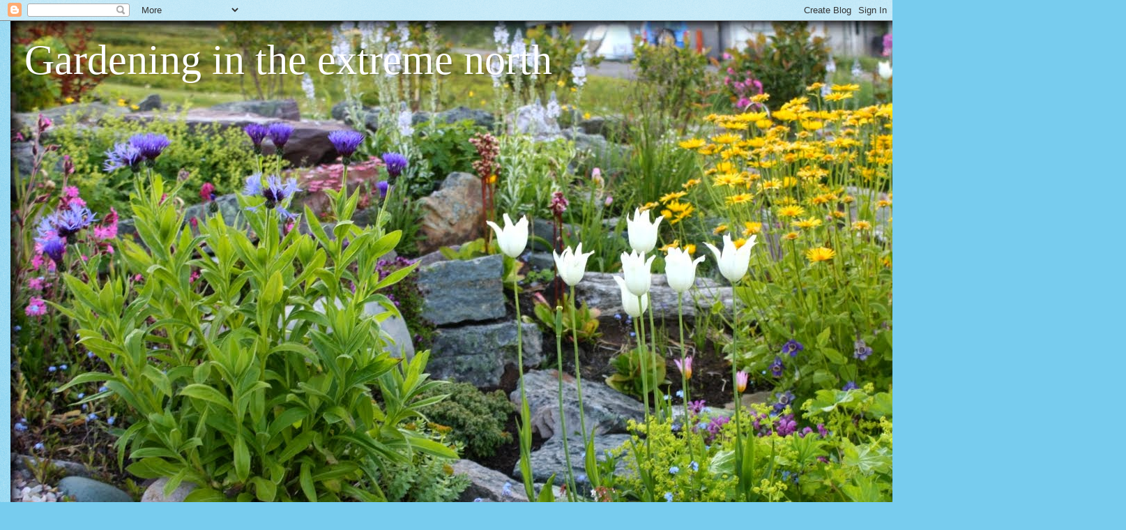

--- FILE ---
content_type: text/html; charset=UTF-8
request_url: https://extremenorthgardening.blogspot.com/2019/08/1august.html
body_size: 20940
content:
<!DOCTYPE html>
<html class='v2' dir='ltr' lang='no'>
<head>
<link href='https://www.blogger.com/static/v1/widgets/335934321-css_bundle_v2.css' rel='stylesheet' type='text/css'/>
<meta content='width=1100' name='viewport'/>
<meta content='text/html; charset=UTF-8' http-equiv='Content-Type'/>
<meta content='blogger' name='generator'/>
<link href='https://extremenorthgardening.blogspot.com/favicon.ico' rel='icon' type='image/x-icon'/>
<link href='http://extremenorthgardening.blogspot.com/2019/08/1august.html' rel='canonical'/>
<link rel="alternate" type="application/atom+xml" title="Gardening in the extreme north - Atom" href="https://extremenorthgardening.blogspot.com/feeds/posts/default" />
<link rel="alternate" type="application/rss+xml" title="Gardening in the extreme north - RSS" href="https://extremenorthgardening.blogspot.com/feeds/posts/default?alt=rss" />
<link rel="service.post" type="application/atom+xml" title="Gardening in the extreme north - Atom" href="https://www.blogger.com/feeds/6723202558793096274/posts/default" />

<link rel="alternate" type="application/atom+xml" title="Gardening in the extreme north - Atom" href="https://extremenorthgardening.blogspot.com/feeds/8754080613981660285/comments/default" />
<!--Can't find substitution for tag [blog.ieCssRetrofitLinks]-->
<link href='https://blogger.googleusercontent.com/img/b/R29vZ2xl/AVvXsEiebFutESLQlzS-TezhVrJwZPEfKjR8bvkUsPbawzpVnirK1FURCW1EE-4RCdAbqS8IU9YiL0inwA78xxD1oguZemyOEdE9wQthkUTc0skPT41w2Iy5QRpuFeyXbwrgCixTyGZp4hEcPME/s640/IMG_4407_edited.jpeg' rel='image_src'/>
<meta content='http://extremenorthgardening.blogspot.com/2019/08/1august.html' property='og:url'/>
<meta content='1.August' property='og:title'/>
<meta content='  Bergfrue  /Saxifraga cotyledon &quot;Southside seedling&quot;    Det blomstrer på tross av været. Det har vært 5 sommer dager til nå og vi krysser f...' property='og:description'/>
<meta content='https://blogger.googleusercontent.com/img/b/R29vZ2xl/AVvXsEiebFutESLQlzS-TezhVrJwZPEfKjR8bvkUsPbawzpVnirK1FURCW1EE-4RCdAbqS8IU9YiL0inwA78xxD1oguZemyOEdE9wQthkUTc0skPT41w2Iy5QRpuFeyXbwrgCixTyGZp4hEcPME/w1200-h630-p-k-no-nu/IMG_4407_edited.jpeg' property='og:image'/>
<title>Gardening in the extreme north: 1.August</title>
<style id='page-skin-1' type='text/css'><!--
/*
-----------------------------------------------
Blogger Template Style
Name:     Watermark
Designer: Blogger
URL:      www.blogger.com
----------------------------------------------- */
/* Use this with templates/1ktemplate-*.html */
/* Content
----------------------------------------------- */
body {
font: normal normal 15px Georgia, Utopia, 'Palatino Linotype', Palatino, serif;
color: #333333;
background: #77ccee url(//www.blogblog.com/1kt/watermark/body_background_flower.png) repeat scroll top left;
}
html body .content-outer {
min-width: 0;
max-width: 100%;
width: 100%;
}
.content-outer {
font-size: 92%;
}
a:link {
text-decoration:none;
color: #cc3300;
}
a:visited {
text-decoration:none;
color: #993322;
}
a:hover {
text-decoration:underline;
color: #ff3300;
}
.body-fauxcolumns .cap-top {
margin-top: 30px;
background: transparent none no-repeat scroll top left;
height: 0;
}
.content-inner {
padding: 0;
}
/* Header
----------------------------------------------- */
.header-inner .Header .titlewrapper,
.header-inner .Header .descriptionwrapper {
padding-left: 20px;
padding-right: 20px;
}
.Header h1 {
font: normal normal 60px Georgia, Utopia, 'Palatino Linotype', Palatino, serif;
color: #ffffff;
text-shadow: 2px 2px rgba(0, 0, 0, .1);
}
.Header h1 a {
color: #ffffff;
}
.Header .description {
font-size: 140%;
color: #5588aa;
}
/* Tabs
----------------------------------------------- */
.tabs-inner .section {
margin: 0 20px;
}
.tabs-inner .PageList, .tabs-inner .LinkList, .tabs-inner .Labels {
margin-left: -11px;
margin-right: -11px;
background-color: transparent;
border-top: 0 solid #ffffff;
border-bottom: 0 solid #ffffff;
-moz-box-shadow: 0 0 0 rgba(0, 0, 0, .3);
-webkit-box-shadow: 0 0 0 rgba(0, 0, 0, .3);
-goog-ms-box-shadow: 0 0 0 rgba(0, 0, 0, .3);
box-shadow: 0 0 0 rgba(0, 0, 0, .3);
}
.tabs-inner .PageList .widget-content,
.tabs-inner .LinkList .widget-content,
.tabs-inner .Labels .widget-content {
margin: -3px -11px;
background: transparent none  no-repeat scroll right;
}
.tabs-inner .widget ul {
padding: 2px 25px;
max-height: 34px;
background: transparent none no-repeat scroll left;
}
.tabs-inner .widget li {
border: none;
}
.tabs-inner .widget li a {
display: inline-block;
padding: .25em 1em;
font: normal normal 20px Georgia, Utopia, 'Palatino Linotype', Palatino, serif;
color: #cc3300;
border-right: 1px solid #77ccee;
}
.tabs-inner .widget li:first-child a {
border-left: 1px solid #77ccee;
}
.tabs-inner .widget li.selected a, .tabs-inner .widget li a:hover {
color: #000000;
}
/* Headings
----------------------------------------------- */
h2 {
font: normal normal 20px Georgia, Utopia, 'Palatino Linotype', Palatino, serif;
color: #336600;
margin: 0 0 .5em;
}
h2.date-header {
font: normal normal 18px Georgia, Utopia, 'Palatino Linotype', Palatino, serif;
color: #336600;
}
/* Main
----------------------------------------------- */
.main-inner .column-center-inner,
.main-inner .column-left-inner,
.main-inner .column-right-inner {
padding: 0 5px;
}
.main-outer {
margin-top: 100px;
background: #66bb33 url(//www.blogblog.com/1kt/watermark/body_background_flower.png) repeat scroll top center;
}
.main-inner {
padding-top: 0;
}
.main-cap-top {
position: relative;
}
.main-cap-top .cap-right {
position: absolute;
height: 100px;
width: 100%;
bottom: 0;
background: transparent url(//www.blogblog.com/1kt/watermark/main_cap_flower.png) repeat-x scroll bottom center;
}
.main-cap-top .cap-left {
position: absolute;
height: 245px;
width: 280px;
right: 0;
bottom: 0;
background: transparent url(//www.blogblog.com/1kt/watermark/main_overlay_flower.png) no-repeat scroll bottom left;
}
/* Posts
----------------------------------------------- */
.post-outer {
padding: 15px 20px;
margin: 0 0 25px;
background: transparent url(https://resources.blogblog.com/blogblog/data/1kt/watermark/post_background_birds.png) repeat scroll top left;
_background-image: none;
border: dotted 1px transparent;
-moz-box-shadow: 0 0 0 rgba(0, 0, 0, .1);
-webkit-box-shadow: 0 0 0 rgba(0, 0, 0, .1);
-goog-ms-box-shadow: 0 0 0 rgba(0, 0, 0, .1);
box-shadow: 0 0 0 rgba(0, 0, 0, .1);
}
h3.post-title {
font: normal normal 30px Georgia, Utopia, 'Palatino Linotype', Palatino, serif;
margin: 0;
}
.comments h4 {
font: normal normal 30px Georgia, Utopia, 'Palatino Linotype', Palatino, serif;
margin: 1em 0 0;
}
.post-body {
font-size: 105%;
line-height: 1.5;
position: relative;
}
.post-header {
margin: 0 0 1em;
color: #997755;
}
.post-footer {
margin: 10px 0 0;
padding: 10px 0 0;
color: #997755;
border-top: dashed 1px #777777;
}
#blog-pager {
font-size: 140%
}
#comments .comment-author {
padding-top: 1.5em;
border-top: dashed 1px #777777;
background-position: 0 1.5em;
}
#comments .comment-author:first-child {
padding-top: 0;
border-top: none;
}
.avatar-image-container {
margin: .2em 0 0;
}
/* Comments
----------------------------------------------- */
.comments .comments-content .icon.blog-author {
background-repeat: no-repeat;
background-image: url([data-uri]);
}
.comments .comments-content .loadmore a {
border-top: 1px solid #777777;
border-bottom: 1px solid #777777;
}
.comments .continue {
border-top: 2px solid #777777;
}
/* Widgets
----------------------------------------------- */
.widget ul, .widget #ArchiveList ul.flat {
padding: 0;
list-style: none;
}
.widget ul li, .widget #ArchiveList ul.flat li {
padding: .35em 0;
text-indent: 0;
border-top: dashed 1px #777777;
}
.widget ul li:first-child, .widget #ArchiveList ul.flat li:first-child {
border-top: none;
}
.widget .post-body ul {
list-style: disc;
}
.widget .post-body ul li {
border: none;
}
.widget .zippy {
color: #777777;
}
.post-body img, .post-body .tr-caption-container, .Profile img, .Image img,
.BlogList .item-thumbnail img {
padding: 5px;
background: #fff;
-moz-box-shadow: 1px 1px 5px rgba(0, 0, 0, .5);
-webkit-box-shadow: 1px 1px 5px rgba(0, 0, 0, .5);
-goog-ms-box-shadow: 1px 1px 5px rgba(0, 0, 0, .5);
box-shadow: 1px 1px 5px rgba(0, 0, 0, .5);
}
.post-body img, .post-body .tr-caption-container {
padding: 8px;
}
.post-body .tr-caption-container {
color: #333333;
}
.post-body .tr-caption-container img {
padding: 0;
background: transparent;
border: none;
-moz-box-shadow: 0 0 0 rgba(0, 0, 0, .1);
-webkit-box-shadow: 0 0 0 rgba(0, 0, 0, .1);
-goog-ms-box-shadow: 0 0 0 rgba(0, 0, 0, .1);
box-shadow: 0 0 0 rgba(0, 0, 0, .1);
}
/* Footer
----------------------------------------------- */
.footer-outer {
color:#ffffff;
background: #331100 url(https://resources.blogblog.com/blogblog/data/1kt/watermark/body_background_navigator.png) repeat scroll top left;
}
.footer-outer a {
color: #ffdd99;
}
.footer-outer a:visited {
color: #eecc77;
}
.footer-outer a:hover {
color: #ffffcc;
}
.footer-outer .widget h2 {
color: #ffffff;
}
/* Mobile
----------------------------------------------- */
body.mobile  {
background-size: 100% auto;
}
.mobile .body-fauxcolumn-outer {
background: transparent none repeat scroll top left;
}
html .mobile .mobile-date-outer {
border-bottom: none;
background: transparent url(https://resources.blogblog.com/blogblog/data/1kt/watermark/post_background_birds.png) repeat scroll top left;
_background-image: none;
margin-bottom: 10px;
}
.mobile .main-inner .date-outer {
padding: 0;
}
.mobile .main-inner .date-header {
margin: 10px;
}
.mobile .main-cap-top {
z-index: -1;
}
.mobile .content-outer {
font-size: 100%;
}
.mobile .post-outer {
padding: 10px;
}
.mobile .main-cap-top .cap-left {
background: transparent none no-repeat scroll bottom left;
}
.mobile .body-fauxcolumns .cap-top {
margin: 0;
}
.mobile-link-button {
background: transparent url(https://resources.blogblog.com/blogblog/data/1kt/watermark/post_background_birds.png) repeat scroll top left;
}
.mobile-link-button a:link, .mobile-link-button a:visited {
color: #cc3300;
}
.mobile-index-date .date-header {
color: #336600;
}
.mobile-index-contents {
color: #333333;
}
.mobile .tabs-inner .section {
margin: 0;
}
.mobile .tabs-inner .PageList {
margin-left: 0;
margin-right: 0;
}
.mobile .tabs-inner .PageList .widget-content {
margin: 0;
color: #000000;
background: transparent url(https://resources.blogblog.com/blogblog/data/1kt/watermark/post_background_birds.png) repeat scroll top left;
}
.mobile .tabs-inner .PageList .widget-content .pagelist-arrow {
border-left: 1px solid #77ccee;
}

--></style>
<style id='template-skin-1' type='text/css'><!--
body {
min-width: 1250px;
}
.content-outer, .content-fauxcolumn-outer, .region-inner {
min-width: 1250px;
max-width: 1250px;
_width: 1250px;
}
.main-inner .columns {
padding-left: 0px;
padding-right: 260px;
}
.main-inner .fauxcolumn-center-outer {
left: 0px;
right: 260px;
/* IE6 does not respect left and right together */
_width: expression(this.parentNode.offsetWidth -
parseInt("0px") -
parseInt("260px") + 'px');
}
.main-inner .fauxcolumn-left-outer {
width: 0px;
}
.main-inner .fauxcolumn-right-outer {
width: 260px;
}
.main-inner .column-left-outer {
width: 0px;
right: 100%;
margin-left: -0px;
}
.main-inner .column-right-outer {
width: 260px;
margin-right: -260px;
}
#layout {
min-width: 0;
}
#layout .content-outer {
min-width: 0;
width: 800px;
}
#layout .region-inner {
min-width: 0;
width: auto;
}
body#layout div.add_widget {
padding: 8px;
}
body#layout div.add_widget a {
margin-left: 32px;
}
--></style>
<link href='https://www.blogger.com/dyn-css/authorization.css?targetBlogID=6723202558793096274&amp;zx=787403bc-3db1-48a7-9a4a-6083a23ae674' media='none' onload='if(media!=&#39;all&#39;)media=&#39;all&#39;' rel='stylesheet'/><noscript><link href='https://www.blogger.com/dyn-css/authorization.css?targetBlogID=6723202558793096274&amp;zx=787403bc-3db1-48a7-9a4a-6083a23ae674' rel='stylesheet'/></noscript>
<meta name='google-adsense-platform-account' content='ca-host-pub-1556223355139109'/>
<meta name='google-adsense-platform-domain' content='blogspot.com'/>

</head>
<body class='loading variant-flower'>
<div class='navbar section' id='navbar' name='Navbar'><div class='widget Navbar' data-version='1' id='Navbar1'><script type="text/javascript">
    function setAttributeOnload(object, attribute, val) {
      if(window.addEventListener) {
        window.addEventListener('load',
          function(){ object[attribute] = val; }, false);
      } else {
        window.attachEvent('onload', function(){ object[attribute] = val; });
      }
    }
  </script>
<div id="navbar-iframe-container"></div>
<script type="text/javascript" src="https://apis.google.com/js/platform.js"></script>
<script type="text/javascript">
      gapi.load("gapi.iframes:gapi.iframes.style.bubble", function() {
        if (gapi.iframes && gapi.iframes.getContext) {
          gapi.iframes.getContext().openChild({
              url: 'https://www.blogger.com/navbar/6723202558793096274?po\x3d8754080613981660285\x26origin\x3dhttps://extremenorthgardening.blogspot.com',
              where: document.getElementById("navbar-iframe-container"),
              id: "navbar-iframe"
          });
        }
      });
    </script><script type="text/javascript">
(function() {
var script = document.createElement('script');
script.type = 'text/javascript';
script.src = '//pagead2.googlesyndication.com/pagead/js/google_top_exp.js';
var head = document.getElementsByTagName('head')[0];
if (head) {
head.appendChild(script);
}})();
</script>
</div></div>
<div class='body-fauxcolumns'>
<div class='fauxcolumn-outer body-fauxcolumn-outer'>
<div class='cap-top'>
<div class='cap-left'></div>
<div class='cap-right'></div>
</div>
<div class='fauxborder-left'>
<div class='fauxborder-right'></div>
<div class='fauxcolumn-inner'>
</div>
</div>
<div class='cap-bottom'>
<div class='cap-left'></div>
<div class='cap-right'></div>
</div>
</div>
</div>
<div class='content'>
<div class='content-fauxcolumns'>
<div class='fauxcolumn-outer content-fauxcolumn-outer'>
<div class='cap-top'>
<div class='cap-left'></div>
<div class='cap-right'></div>
</div>
<div class='fauxborder-left'>
<div class='fauxborder-right'></div>
<div class='fauxcolumn-inner'>
</div>
</div>
<div class='cap-bottom'>
<div class='cap-left'></div>
<div class='cap-right'></div>
</div>
</div>
</div>
<div class='content-outer'>
<div class='content-cap-top cap-top'>
<div class='cap-left'></div>
<div class='cap-right'></div>
</div>
<div class='fauxborder-left content-fauxborder-left'>
<div class='fauxborder-right content-fauxborder-right'></div>
<div class='content-inner'>
<header>
<div class='header-outer'>
<div class='header-cap-top cap-top'>
<div class='cap-left'></div>
<div class='cap-right'></div>
</div>
<div class='fauxborder-left header-fauxborder-left'>
<div class='fauxborder-right header-fauxborder-right'></div>
<div class='region-inner header-inner'>
<div class='header section' id='header' name='Overskrift'><div class='widget Header' data-version='1' id='Header1'>
<div id='header-inner' style='background-image: url("https://blogger.googleusercontent.com/img/b/R29vZ2xl/AVvXsEhzIK5eYBjb0y8YpcbdH30O6i3vuiL1abgelCUXO1voarjNIJZK7rbsDSO3OuE0oPq0v7_4lsU3JyZbOYUUIodT64Wh5VswStMmzvxBR-zr9ymcu_5vt9pJ6_46zT1cmpLDD93VFxEtbvM/s1600/IMG_8757.JPG"); background-position: left; width: 1600px; min-height: 1006px; _height: 1006px; background-repeat: no-repeat; '>
<div class='titlewrapper' style='background: transparent'>
<h1 class='title' style='background: transparent; border-width: 0px'>
<a href='https://extremenorthgardening.blogspot.com/'>
Gardening in the extreme north
</a>
</h1>
</div>
<div class='descriptionwrapper'>
<p class='description'><span>
</span></p>
</div>
</div>
</div></div>
</div>
</div>
<div class='header-cap-bottom cap-bottom'>
<div class='cap-left'></div>
<div class='cap-right'></div>
</div>
</div>
</header>
<div class='tabs-outer'>
<div class='tabs-cap-top cap-top'>
<div class='cap-left'></div>
<div class='cap-right'></div>
</div>
<div class='fauxborder-left tabs-fauxborder-left'>
<div class='fauxborder-right tabs-fauxborder-right'></div>
<div class='region-inner tabs-inner'>
<div class='tabs section' id='crosscol' name='Krysskolonne'><div class='widget HTML' data-version='1' id='HTML2'>
<h2 class='title'>Instagram</h2>
<div class='widget-content'>
https://www.instagram.com/beautyofthefarnorth/
</div>
<div class='clear'></div>
</div></div>
<div class='tabs no-items section' id='crosscol-overflow' name='Cross-Column 2'></div>
</div>
</div>
<div class='tabs-cap-bottom cap-bottom'>
<div class='cap-left'></div>
<div class='cap-right'></div>
</div>
</div>
<div class='main-outer'>
<div class='main-cap-top cap-top'>
<div class='cap-left'></div>
<div class='cap-right'></div>
</div>
<div class='fauxborder-left main-fauxborder-left'>
<div class='fauxborder-right main-fauxborder-right'></div>
<div class='region-inner main-inner'>
<div class='columns fauxcolumns'>
<div class='fauxcolumn-outer fauxcolumn-center-outer'>
<div class='cap-top'>
<div class='cap-left'></div>
<div class='cap-right'></div>
</div>
<div class='fauxborder-left'>
<div class='fauxborder-right'></div>
<div class='fauxcolumn-inner'>
</div>
</div>
<div class='cap-bottom'>
<div class='cap-left'></div>
<div class='cap-right'></div>
</div>
</div>
<div class='fauxcolumn-outer fauxcolumn-left-outer'>
<div class='cap-top'>
<div class='cap-left'></div>
<div class='cap-right'></div>
</div>
<div class='fauxborder-left'>
<div class='fauxborder-right'></div>
<div class='fauxcolumn-inner'>
</div>
</div>
<div class='cap-bottom'>
<div class='cap-left'></div>
<div class='cap-right'></div>
</div>
</div>
<div class='fauxcolumn-outer fauxcolumn-right-outer'>
<div class='cap-top'>
<div class='cap-left'></div>
<div class='cap-right'></div>
</div>
<div class='fauxborder-left'>
<div class='fauxborder-right'></div>
<div class='fauxcolumn-inner'>
</div>
</div>
<div class='cap-bottom'>
<div class='cap-left'></div>
<div class='cap-right'></div>
</div>
</div>
<!-- corrects IE6 width calculation -->
<div class='columns-inner'>
<div class='column-center-outer'>
<div class='column-center-inner'>
<div class='main section' id='main' name='Hoveddel'><div class='widget Blog' data-version='1' id='Blog1'>
<div class='blog-posts hfeed'>

          <div class="date-outer">
        
<h2 class='date-header'><span>torsdag 1. august 2019</span></h2>

          <div class="date-posts">
        
<div class='post-outer'>
<div class='post hentry uncustomized-post-template' itemprop='blogPost' itemscope='itemscope' itemtype='http://schema.org/BlogPosting'>
<meta content='https://blogger.googleusercontent.com/img/b/R29vZ2xl/AVvXsEiebFutESLQlzS-TezhVrJwZPEfKjR8bvkUsPbawzpVnirK1FURCW1EE-4RCdAbqS8IU9YiL0inwA78xxD1oguZemyOEdE9wQthkUTc0skPT41w2Iy5QRpuFeyXbwrgCixTyGZp4hEcPME/s640/IMG_4407_edited.jpeg' itemprop='image_url'/>
<meta content='6723202558793096274' itemprop='blogId'/>
<meta content='8754080613981660285' itemprop='postId'/>
<a name='8754080613981660285'></a>
<h3 class='post-title entry-title' itemprop='name'>
1.August
</h3>
<div class='post-header'>
<div class='post-header-line-1'></div>
</div>
<div class='post-body entry-content' id='post-body-8754080613981660285' itemprop='description articleBody'>
<table align="center" cellpadding="0" cellspacing="0" class="tr-caption-container" style="margin-left: auto; margin-right: auto; text-align: center;"><tbody>
<tr><td style="text-align: center;"><a href="https://blogger.googleusercontent.com/img/b/R29vZ2xl/AVvXsEiebFutESLQlzS-TezhVrJwZPEfKjR8bvkUsPbawzpVnirK1FURCW1EE-4RCdAbqS8IU9YiL0inwA78xxD1oguZemyOEdE9wQthkUTc0skPT41w2Iy5QRpuFeyXbwrgCixTyGZp4hEcPME/s1600/IMG_4407_edited.jpeg" imageanchor="1" style="margin-left: auto; margin-right: auto;"><img border="0" data-original-height="1600" data-original-width="1600" height="640" src="https://blogger.googleusercontent.com/img/b/R29vZ2xl/AVvXsEiebFutESLQlzS-TezhVrJwZPEfKjR8bvkUsPbawzpVnirK1FURCW1EE-4RCdAbqS8IU9YiL0inwA78xxD1oguZemyOEdE9wQthkUTc0skPT41w2Iy5QRpuFeyXbwrgCixTyGZp4hEcPME/s640/IMG_4407_edited.jpeg" width="640" /></a></td></tr>
<tr><td class="tr-caption" style="text-align: center;"><strong>Bergfrue</strong> /Saxifraga cotyledon "Southside seedling"</td></tr>
</tbody></table>
<div class="separator" style="clear: both; text-align: center;">
Det blomstrer på tross av været. Det har vært 5 sommer dager til nå og vi krysser fingrene for at august blir bedre.</div>
<div class="separator" style="clear: both; text-align: center;">
Her er noen av mine nye stauder. </div>
<div class="separator" style="clear: both; text-align: center;">
<br /></div>
<br />
<table align="center" cellpadding="0" cellspacing="0" class="tr-caption-container" style="margin-left: auto; margin-right: auto; text-align: center;"><tbody>
<tr><td style="text-align: center;"><a href="https://blogger.googleusercontent.com/img/b/R29vZ2xl/AVvXsEjP_xWISX4davJwnRIzkTSJ2_-M3g0DeV8A6YheWEP4hXOGGjXVZNlbCXYB8gw5OQwMYlEMOKcudlDS-1qgxEkAieix_6NnCAPkU87cGtJRMEnx0nfZa8nNv0QOvk6tv3WXOO4Aj1xOsWk/s1600/IMG_4413_edited.jpeg" imageanchor="1" style="margin-left: auto; margin-right: auto;"><img border="0" data-original-height="1067" data-original-width="1600" height="426" src="https://blogger.googleusercontent.com/img/b/R29vZ2xl/AVvXsEjP_xWISX4davJwnRIzkTSJ2_-M3g0DeV8A6YheWEP4hXOGGjXVZNlbCXYB8gw5OQwMYlEMOKcudlDS-1qgxEkAieix_6NnCAPkU87cGtJRMEnx0nfZa8nNv0QOvk6tv3WXOO4Aj1xOsWk/s640/IMG_4413_edited.jpeg" width="640" /></a></td></tr>
<tr><td class="tr-caption" style="text-align: center;"><strong>Strandnellik</strong>/<em>Armeria Maritima Splendens "Sea pink"</em></td></tr>
</tbody></table>
<br />
<div class="separator" style="clear: both; text-align: center;">
<a href="https://blogger.googleusercontent.com/img/b/R29vZ2xl/AVvXsEiHxkkrU2IboaLeCyqG-y1lUfSTjR0Acf-iK7t8eQnO57SMd6A3-mqKn7JGWfZ9pTCUoKvcC6ZxBYMZ4f8z-4DyqXYfi7PYHuJ3vo3a-yZoZtEe8m3GCcUmupua3S9HmOumAOP2PRM2TOU/s1600/IMG_4415.JPG" imageanchor="1" style="margin-left: 1em; margin-right: 1em;"><img border="0" data-original-height="1067" data-original-width="1600" height="426" src="https://blogger.googleusercontent.com/img/b/R29vZ2xl/AVvXsEiHxkkrU2IboaLeCyqG-y1lUfSTjR0Acf-iK7t8eQnO57SMd6A3-mqKn7JGWfZ9pTCUoKvcC6ZxBYMZ4f8z-4DyqXYfi7PYHuJ3vo3a-yZoZtEe8m3GCcUmupua3S9HmOumAOP2PRM2TOU/s640/IMG_4415.JPG" width="640" /></a></div>
<div class="separator" style="clear: both; text-align: center;">
<br /></div>
<br />
<table align="center" cellpadding="0" cellspacing="0" class="tr-caption-container" style="margin-left: auto; margin-right: auto; text-align: center;"><tbody>
<tr><td style="text-align: center;"><a href="https://blogger.googleusercontent.com/img/b/R29vZ2xl/AVvXsEiKi9Lpyo76ivw87UH8jBdVxRVpT-X-9isq_v9qgLtnbjhairSvgVulkI_g6DnWkpTbU3Nu0CHksyoQazx1bOh1FwJjRfHVZ3Ru6xM6dOJImxJXRI8NQ7Rx9-b4b2vlHF4d9e7n3PU-1oc/s1600/IMG_4423_edited.jpeg" imageanchor="1" style="margin-left: auto; margin-right: auto;"><img border="0" data-original-height="1067" data-original-width="1600" height="426" src="https://blogger.googleusercontent.com/img/b/R29vZ2xl/AVvXsEiKi9Lpyo76ivw87UH8jBdVxRVpT-X-9isq_v9qgLtnbjhairSvgVulkI_g6DnWkpTbU3Nu0CHksyoQazx1bOh1FwJjRfHVZ3Ru6xM6dOJImxJXRI8NQ7Rx9-b4b2vlHF4d9e7n3PU-1oc/s640/IMG_4423_edited.jpeg" width="640" /></a></td></tr>
<tr><td class="tr-caption" style="text-align: center;"><strong>Stjerneskjerm</strong>/<em>Astrantia major "Star of Billion"</em></td></tr>
</tbody></table>
<br />
<table align="center" cellpadding="0" cellspacing="0" class="tr-caption-container" style="margin-left: auto; margin-right: auto; text-align: center;"><tbody>
<tr><td style="text-align: center;"><a href="https://blogger.googleusercontent.com/img/b/R29vZ2xl/AVvXsEhiF58ebsxU4H0-vhFwTTqLPVfwal3iNfBRzZdsm3oBQEiOfGQ_u-vD3GvKFS87m545XVpTTduSRX3RNJRTPh4G4NAgPFUPT6j8k2xV7D7ZS0lSTAN6ThmmEPKmyGqsE4YL57FevhUIdgQ/s1600/IMG_4426_edited.jpeg" imageanchor="1" style="margin-left: auto; margin-right: auto;"><img border="0" data-original-height="1600" data-original-width="1067" height="640" src="https://blogger.googleusercontent.com/img/b/R29vZ2xl/AVvXsEhiF58ebsxU4H0-vhFwTTqLPVfwal3iNfBRzZdsm3oBQEiOfGQ_u-vD3GvKFS87m545XVpTTduSRX3RNJRTPh4G4NAgPFUPT6j8k2xV7D7ZS0lSTAN6ThmmEPKmyGqsE4YL57FevhUIdgQ/s640/IMG_4426_edited.jpeg" width="426" /></a></td></tr>
<tr><td class="tr-caption" style="text-align: center;"><strong>Stjerneskjerm</strong>/<em>Astrantia major "Star of Billion"</em><br />
<em><br /></em></td></tr>
</tbody></table>
<br />
Og noen gamle trofaste stauder&#65279;<table align="center" cellpadding="0" cellspacing="0" class="tr-caption-container" style="margin-left: auto; margin-right: auto; text-align: center;"><tbody>
<tr><td style="text-align: center;"><a href="https://blogger.googleusercontent.com/img/b/R29vZ2xl/AVvXsEhtR8Om20d3Zj_FatkVKdztfEwNRBH4W5mG3T-SODhgtX7BOco42h1x26fZ_JrLlIQRWRNW7VQxCeGVKtLyP5cX6qYG36MiFu6tJCsy4WuNHcCEm4Wkfl8W3cM-jwxPKLJUR7DKB20vSeA/s1600/IMG_4436_edited.jpeg" imageanchor="1" style="margin-left: auto; margin-right: auto;"><img border="0" data-original-height="1600" data-original-width="1067" height="640" src="https://blogger.googleusercontent.com/img/b/R29vZ2xl/AVvXsEhtR8Om20d3Zj_FatkVKdztfEwNRBH4W5mG3T-SODhgtX7BOco42h1x26fZ_JrLlIQRWRNW7VQxCeGVKtLyP5cX6qYG36MiFu6tJCsy4WuNHcCEm4Wkfl8W3cM-jwxPKLJUR7DKB20vSeA/s640/IMG_4436_edited.jpeg" width="426" /></a></td></tr>
<tr><td class="tr-caption" style="text-align: center;"><span style="font-size: xx-small;"><strong>Broket Kosakkveronika</strong> <span id="ctl00_content_GridView1_ctl02_LatinNavn"><em>Veronica gentianoides 'Variegata' </em></span></span></td></tr>
</tbody></table>
<div class="separator" style="clear: both; text-align: center;">
<br /></div>
<br />
<table align="center" cellpadding="0" cellspacing="0" class="tr-caption-container" style="margin-left: auto; margin-right: auto; text-align: center;"><tbody>
<tr><td style="text-align: center;"><a href="https://blogger.googleusercontent.com/img/b/R29vZ2xl/AVvXsEhLyYCzxd6EEm_vk2AGdfGP2eLxXJcysc_dHhpJehR8QFqjj4V9PyPoD4TbnAUYBCL-sy4zGA43CI6GtF2GAlalUbFDEGotYgjprXcSQ_eEQlFuVC4yM-VzhUDkdFmmpMbZWBvjJEFd0uk/s1600/IMG_4446_edited+%25281%2529.jpeg" imageanchor="1" style="margin-left: auto; margin-right: auto;"><img border="0" data-original-height="1600" data-original-width="1067" height="640" src="https://blogger.googleusercontent.com/img/b/R29vZ2xl/AVvXsEhLyYCzxd6EEm_vk2AGdfGP2eLxXJcysc_dHhpJehR8QFqjj4V9PyPoD4TbnAUYBCL-sy4zGA43CI6GtF2GAlalUbFDEGotYgjprXcSQ_eEQlFuVC4yM-VzhUDkdFmmpMbZWBvjJEFd0uk/s640/IMG_4446_edited+%25281%2529.jpeg" width="426" /></a></td></tr>
<tr><td class="tr-caption" style="text-align: center;">Gressløk/Allium schoenoprasum</td></tr>
</tbody></table>
<div class="separator" style="clear: both; text-align: center;">
<br /></div>
<br />
<table align="center" cellpadding="0" cellspacing="0" class="tr-caption-container" style="margin-left: auto; margin-right: auto; text-align: center;"><tbody>
<tr><td style="text-align: center;"><a href="https://blogger.googleusercontent.com/img/b/R29vZ2xl/AVvXsEisn8vRIbb56b1G2GW-P2zACTJzIaLqe5cdy3xxX3TXRdMBTLitzhd1wYBmrPYE-KAelXVxcVKqW4OsBEprAbiNBMOyAJD1ptshvBie2vChO0PW0LZMCQhmuiTBGOUSx_kGJSqzrjBT6Ik/s1600/IMG_4444.JPG" imageanchor="1" style="margin-left: auto; margin-right: auto;"><img border="0" data-original-height="1600" data-original-width="1067" height="640" src="https://blogger.googleusercontent.com/img/b/R29vZ2xl/AVvXsEisn8vRIbb56b1G2GW-P2zACTJzIaLqe5cdy3xxX3TXRdMBTLitzhd1wYBmrPYE-KAelXVxcVKqW4OsBEprAbiNBMOyAJD1ptshvBie2vChO0PW0LZMCQhmuiTBGOUSx_kGJSqzrjBT6Ik/s640/IMG_4444.JPG" width="426" /></a></td></tr>
<tr><td class="tr-caption" style="text-align: center;">Augustnøkleblom/Primula florindae</td></tr>
</tbody></table>
<div class="separator" style="clear: both; text-align: center;">
<br /></div>
<br />
<table align="center" cellpadding="0" cellspacing="0" class="tr-caption-container" style="margin-left: auto; margin-right: auto; text-align: center;"><tbody>
<tr><td style="text-align: center;"><a href="https://blogger.googleusercontent.com/img/b/R29vZ2xl/AVvXsEizogeKatZ6aOXCSL1qId8VafgRFkPN-HzUje7DAqOhjF7g6TIp-0lhpQZEL_fgsbZUxt5GfzarnWGzvaPWOGSavXmJeG9TDpy6WmmxfVhwkuYjUdotiU6vz2MygYsmUdTV0qXnGYn4Rew/s1600/IMG_4442.JPG" imageanchor="1" style="margin-left: auto; margin-right: auto;"><img border="0" data-original-height="1600" data-original-width="1067" height="640" src="https://blogger.googleusercontent.com/img/b/R29vZ2xl/AVvXsEizogeKatZ6aOXCSL1qId8VafgRFkPN-HzUje7DAqOhjF7g6TIp-0lhpQZEL_fgsbZUxt5GfzarnWGzvaPWOGSavXmJeG9TDpy6WmmxfVhwkuYjUdotiU6vz2MygYsmUdTV0qXnGYn4Rew/s640/IMG_4442.JPG" width="426" /></a></td></tr>
<tr><td class="tr-caption" style="text-align: center;">Oransje Etasjeprimula/ <em>Primula cockburniana</em></td></tr>
</tbody></table>
<div class="separator" style="clear: both; text-align: center;">
<br /></div>
<br />
<table align="center" cellpadding="0" cellspacing="0" class="tr-caption-container" style="margin-left: auto; margin-right: auto; text-align: center;"><tbody>
<tr><td style="text-align: center;"><a href="https://blogger.googleusercontent.com/img/b/R29vZ2xl/AVvXsEiDKu-lRypjS0MJOTlBIMbYdX2QsueG7R1uOqbIXllrVj0PxJAhQTGMdl2UuSK8phb5925eabjfipPB8tS0IwHg_ifRsSxSAIr6Bt8ddFWnBLpkCR3B90zCpfOIydWHci0utMRH7aw8L4c/s1600/IMG_4451_edited.jpeg" imageanchor="1" style="margin-left: auto; margin-right: auto;"><img border="0" data-original-height="1600" data-original-width="1067" height="640" src="https://blogger.googleusercontent.com/img/b/R29vZ2xl/AVvXsEiDKu-lRypjS0MJOTlBIMbYdX2QsueG7R1uOqbIXllrVj0PxJAhQTGMdl2UuSK8phb5925eabjfipPB8tS0IwHg_ifRsSxSAIr6Bt8ddFWnBLpkCR3B90zCpfOIydWHci0utMRH7aw8L4c/s640/IMG_4451_edited.jpeg" width="426" /></a></td></tr>
<tr><td class="tr-caption" style="text-align: center;"><strong>Honningknoppurt</strong> Centaurea Montana</td></tr>
</tbody></table>
<div class="separator" style="clear: both; text-align: center;">
<br /></div>
<br />
<table align="center" cellpadding="0" cellspacing="0" class="tr-caption-container" style="margin-left: auto; margin-right: auto; text-align: center;"><tbody>
<tr><td style="text-align: center;"><a href="https://blogger.googleusercontent.com/img/b/R29vZ2xl/AVvXsEijH3ix6TAWBjsvcNLkGsr-Zryqvul0HXkp7By4GmbuUErXgltCyP-ah2qAk5sk83oXukX2n7rON79_VdgTyao8eO5r7_2G4R4x9mvoLBtiYY32ICRJfu83VknZyWL4HOmsOYWr_OgcBck/s1600/IMG_4432_edited.jpeg" imageanchor="1" style="margin-left: auto; margin-right: auto;"><img border="0" data-original-height="1600" data-original-width="1600" height="640" src="https://blogger.googleusercontent.com/img/b/R29vZ2xl/AVvXsEijH3ix6TAWBjsvcNLkGsr-Zryqvul0HXkp7By4GmbuUErXgltCyP-ah2qAk5sk83oXukX2n7rON79_VdgTyao8eO5r7_2G4R4x9mvoLBtiYY32ICRJfu83VknZyWL4HOmsOYWr_OgcBck/s640/IMG_4432_edited.jpeg" width="640" /></a></td></tr>
<tr><td class="tr-caption" style="text-align: center;"><strong>Honningknoppurt</strong> Centaurea Montana</td></tr>
</tbody></table>
<br />
<div class="separator" style="clear: both; text-align: center;">
Det er alltid moro når hagen gjør litt som den vil. Rømlinger fra bedene er med på å skape liv.</div>
<div class="separator" style="clear: both; text-align: center;">
<br /></div>
<div class="separator" style="clear: both; text-align: center;">
<a href="https://blogger.googleusercontent.com/img/b/R29vZ2xl/AVvXsEhL1nUXdP4xP6vGtgJ0U4z2lgxGVyGlzZZG3ayOnS_sVXAjrlauuhx0WMqSgsvK23x-hDWeZgm45qKh4mdKyXYd_wAfggOifvIoNGGbx12KEa1HjQ2E3LdUetPRkNkBhiduEZ6_8qF_LdI/s1600/IMG_4447.JPG" imageanchor="1" style="margin-left: 1em; margin-right: 1em;"><img border="0" data-original-height="1600" data-original-width="1067" height="640" src="https://blogger.googleusercontent.com/img/b/R29vZ2xl/AVvXsEhL1nUXdP4xP6vGtgJ0U4z2lgxGVyGlzZZG3ayOnS_sVXAjrlauuhx0WMqSgsvK23x-hDWeZgm45qKh4mdKyXYd_wAfggOifvIoNGGbx12KEa1HjQ2E3LdUetPRkNkBhiduEZ6_8qF_LdI/s640/IMG_4447.JPG" width="426" /></a></div>
<div class="separator" style="clear: both; text-align: center;">
<br /></div>
<br />
<div class="separator" style="clear: both; text-align: center;">
<a href="https://blogger.googleusercontent.com/img/b/R29vZ2xl/AVvXsEgYPzcLCnozHskGKUx-oxkzoVE7-UKtU1AmybM93wAe3idhraFE4EQEt1askLdNwHMPdO0bqKAXZdi-CD6tpD2u7DVhUNmKSpXCFxQ5mRp75TAoT-YBTejIErX1VFsIhWYh6bV9v0qfRXg/s1600/IMG_4398.JPG" imageanchor="1" style="margin-left: 1em; margin-right: 1em;"><img border="0" data-original-height="1067" data-original-width="1600" height="426" src="https://blogger.googleusercontent.com/img/b/R29vZ2xl/AVvXsEgYPzcLCnozHskGKUx-oxkzoVE7-UKtU1AmybM93wAe3idhraFE4EQEt1askLdNwHMPdO0bqKAXZdi-CD6tpD2u7DVhUNmKSpXCFxQ5mRp75TAoT-YBTejIErX1VFsIhWYh6bV9v0qfRXg/s640/IMG_4398.JPG" width="640" /></a></div>
<div class="separator" style="clear: both; text-align: center;">
<br /></div>
<br />
<div style='clear: both;'></div>
</div>
<div class='post-footer'>
<div class='post-footer-line post-footer-line-1'>
<span class='post-author vcard'>
Lagt inn av
<span class='fn' itemprop='author' itemscope='itemscope' itemtype='http://schema.org/Person'>
<meta content='https://www.blogger.com/profile/03481916216152350328' itemprop='url'/>
<a class='g-profile' href='https://www.blogger.com/profile/03481916216152350328' rel='author' title='author profile'>
<span itemprop='name'>Fargerik</span>
</a>
</span>
</span>
<span class='post-timestamp'>
kl.
<meta content='http://extremenorthgardening.blogspot.com/2019/08/1august.html' itemprop='url'/>
<a class='timestamp-link' href='https://extremenorthgardening.blogspot.com/2019/08/1august.html' rel='bookmark' title='permanent link'><abbr class='published' itemprop='datePublished' title='2019-08-01T14:17:00-07:00'>14:17</abbr></a>
</span>
<span class='post-comment-link'>
</span>
<span class='post-icons'>
<span class='item-control blog-admin pid-1922239316'>
<a href='https://www.blogger.com/post-edit.g?blogID=6723202558793096274&postID=8754080613981660285&from=pencil' title='Rediger innlegg'>
<img alt='' class='icon-action' height='18' src='https://resources.blogblog.com/img/icon18_edit_allbkg.gif' width='18'/>
</a>
</span>
</span>
<div class='post-share-buttons goog-inline-block'>
<a class='goog-inline-block share-button sb-email' href='https://www.blogger.com/share-post.g?blogID=6723202558793096274&postID=8754080613981660285&target=email' target='_blank' title='Send dette via e-post'><span class='share-button-link-text'>Send dette via e-post</span></a><a class='goog-inline-block share-button sb-blog' href='https://www.blogger.com/share-post.g?blogID=6723202558793096274&postID=8754080613981660285&target=blog' onclick='window.open(this.href, "_blank", "height=270,width=475"); return false;' target='_blank' title='Blogg dette!'><span class='share-button-link-text'>Blogg dette!</span></a><a class='goog-inline-block share-button sb-twitter' href='https://www.blogger.com/share-post.g?blogID=6723202558793096274&postID=8754080613981660285&target=twitter' target='_blank' title='Del på X'><span class='share-button-link-text'>Del på X</span></a><a class='goog-inline-block share-button sb-facebook' href='https://www.blogger.com/share-post.g?blogID=6723202558793096274&postID=8754080613981660285&target=facebook' onclick='window.open(this.href, "_blank", "height=430,width=640"); return false;' target='_blank' title='Del på Facebook'><span class='share-button-link-text'>Del på Facebook</span></a><a class='goog-inline-block share-button sb-pinterest' href='https://www.blogger.com/share-post.g?blogID=6723202558793096274&postID=8754080613981660285&target=pinterest' target='_blank' title='Del på Pinterest'><span class='share-button-link-text'>Del på Pinterest</span></a>
</div>
</div>
<div class='post-footer-line post-footer-line-2'>
<span class='post-labels'>
Etiketter:
<a href='https://extremenorthgardening.blogspot.com/search/label/akeleie' rel='tag'>akeleie</a>,
<a href='https://extremenorthgardening.blogspot.com/search/label/primulaer' rel='tag'>primulaer</a>,
<a href='https://extremenorthgardening.blogspot.com/search/label/saxifraga' rel='tag'>saxifraga</a>,
<a href='https://extremenorthgardening.blogspot.com/search/label/stjerneskjerm' rel='tag'>stjerneskjerm</a>,
<a href='https://extremenorthgardening.blogspot.com/search/label/veronika' rel='tag'>veronika</a>
</span>
</div>
<div class='post-footer-line post-footer-line-3'>
<span class='post-location'>
</span>
</div>
</div>
</div>
<div class='comments' id='comments'>
<a name='comments'></a>
<h4>1 kommentar:</h4>
<div class='comments-content'>
<script async='async' src='' type='text/javascript'></script>
<script type='text/javascript'>
    (function() {
      var items = null;
      var msgs = null;
      var config = {};

// <![CDATA[
      var cursor = null;
      if (items && items.length > 0) {
        cursor = parseInt(items[items.length - 1].timestamp) + 1;
      }

      var bodyFromEntry = function(entry) {
        var text = (entry &&
                    ((entry.content && entry.content.$t) ||
                     (entry.summary && entry.summary.$t))) ||
            '';
        if (entry && entry.gd$extendedProperty) {
          for (var k in entry.gd$extendedProperty) {
            if (entry.gd$extendedProperty[k].name == 'blogger.contentRemoved') {
              return '<span class="deleted-comment">' + text + '</span>';
            }
          }
        }
        return text;
      }

      var parse = function(data) {
        cursor = null;
        var comments = [];
        if (data && data.feed && data.feed.entry) {
          for (var i = 0, entry; entry = data.feed.entry[i]; i++) {
            var comment = {};
            // comment ID, parsed out of the original id format
            var id = /blog-(\d+).post-(\d+)/.exec(entry.id.$t);
            comment.id = id ? id[2] : null;
            comment.body = bodyFromEntry(entry);
            comment.timestamp = Date.parse(entry.published.$t) + '';
            if (entry.author && entry.author.constructor === Array) {
              var auth = entry.author[0];
              if (auth) {
                comment.author = {
                  name: (auth.name ? auth.name.$t : undefined),
                  profileUrl: (auth.uri ? auth.uri.$t : undefined),
                  avatarUrl: (auth.gd$image ? auth.gd$image.src : undefined)
                };
              }
            }
            if (entry.link) {
              if (entry.link[2]) {
                comment.link = comment.permalink = entry.link[2].href;
              }
              if (entry.link[3]) {
                var pid = /.*comments\/default\/(\d+)\?.*/.exec(entry.link[3].href);
                if (pid && pid[1]) {
                  comment.parentId = pid[1];
                }
              }
            }
            comment.deleteclass = 'item-control blog-admin';
            if (entry.gd$extendedProperty) {
              for (var k in entry.gd$extendedProperty) {
                if (entry.gd$extendedProperty[k].name == 'blogger.itemClass') {
                  comment.deleteclass += ' ' + entry.gd$extendedProperty[k].value;
                } else if (entry.gd$extendedProperty[k].name == 'blogger.displayTime') {
                  comment.displayTime = entry.gd$extendedProperty[k].value;
                }
              }
            }
            comments.push(comment);
          }
        }
        return comments;
      };

      var paginator = function(callback) {
        if (hasMore()) {
          var url = config.feed + '?alt=json&v=2&orderby=published&reverse=false&max-results=50';
          if (cursor) {
            url += '&published-min=' + new Date(cursor).toISOString();
          }
          window.bloggercomments = function(data) {
            var parsed = parse(data);
            cursor = parsed.length < 50 ? null
                : parseInt(parsed[parsed.length - 1].timestamp) + 1
            callback(parsed);
            window.bloggercomments = null;
          }
          url += '&callback=bloggercomments';
          var script = document.createElement('script');
          script.type = 'text/javascript';
          script.src = url;
          document.getElementsByTagName('head')[0].appendChild(script);
        }
      };
      var hasMore = function() {
        return !!cursor;
      };
      var getMeta = function(key, comment) {
        if ('iswriter' == key) {
          var matches = !!comment.author
              && comment.author.name == config.authorName
              && comment.author.profileUrl == config.authorUrl;
          return matches ? 'true' : '';
        } else if ('deletelink' == key) {
          return config.baseUri + '/comment/delete/'
               + config.blogId + '/' + comment.id;
        } else if ('deleteclass' == key) {
          return comment.deleteclass;
        }
        return '';
      };

      var replybox = null;
      var replyUrlParts = null;
      var replyParent = undefined;

      var onReply = function(commentId, domId) {
        if (replybox == null) {
          // lazily cache replybox, and adjust to suit this style:
          replybox = document.getElementById('comment-editor');
          if (replybox != null) {
            replybox.height = '250px';
            replybox.style.display = 'block';
            replyUrlParts = replybox.src.split('#');
          }
        }
        if (replybox && (commentId !== replyParent)) {
          replybox.src = '';
          document.getElementById(domId).insertBefore(replybox, null);
          replybox.src = replyUrlParts[0]
              + (commentId ? '&parentID=' + commentId : '')
              + '#' + replyUrlParts[1];
          replyParent = commentId;
        }
      };

      var hash = (window.location.hash || '#').substring(1);
      var startThread, targetComment;
      if (/^comment-form_/.test(hash)) {
        startThread = hash.substring('comment-form_'.length);
      } else if (/^c[0-9]+$/.test(hash)) {
        targetComment = hash.substring(1);
      }

      // Configure commenting API:
      var configJso = {
        'maxDepth': config.maxThreadDepth
      };
      var provider = {
        'id': config.postId,
        'data': items,
        'loadNext': paginator,
        'hasMore': hasMore,
        'getMeta': getMeta,
        'onReply': onReply,
        'rendered': true,
        'initComment': targetComment,
        'initReplyThread': startThread,
        'config': configJso,
        'messages': msgs
      };

      var render = function() {
        if (window.goog && window.goog.comments) {
          var holder = document.getElementById('comment-holder');
          window.goog.comments.render(holder, provider);
        }
      };

      // render now, or queue to render when library loads:
      if (window.goog && window.goog.comments) {
        render();
      } else {
        window.goog = window.goog || {};
        window.goog.comments = window.goog.comments || {};
        window.goog.comments.loadQueue = window.goog.comments.loadQueue || [];
        window.goog.comments.loadQueue.push(render);
      }
    })();
// ]]>
  </script>
<div id='comment-holder'>
<div class="comment-thread toplevel-thread"><ol id="top-ra"><li class="comment" id="c1074744937329843582"><div class="avatar-image-container"><img src="//www.blogger.com/img/blogger_logo_round_35.png" alt=""/></div><div class="comment-block"><div class="comment-header"><cite class="user"><a href="https://www.blogger.com/profile/10098092612784632559" rel="nofollow">Lena Brustad</a></cite><span class="icon user "></span><span class="datetime secondary-text"><a rel="nofollow" href="https://extremenorthgardening.blogspot.com/2019/08/1august.html?showComment=1566929730132#c1074744937329843582">27. august 2019 kl. 11:15</a></span></div><p class="comment-content">Heia!<br>Ja gurimalla - sommeren har ikke vært på godsiden i år i Øst-Finnmark! Vi har tross alt vært heldigere i Tromsø i år. Selv om dette er den kaldete plassen i Troms fylke.<br>Jeg elsker den orange etasjeprimulaen. Jeg må få meg en sånn!<br>Ha en fin kveld, <br>Lena</p><span class="comment-actions secondary-text"><a class="comment-reply" target="_self" data-comment-id="1074744937329843582">Svar</a><span class="item-control blog-admin blog-admin pid-1241063109"><a target="_self" href="https://www.blogger.com/comment/delete/6723202558793096274/1074744937329843582">Slett</a></span></span></div><div class="comment-replies"><div id="c1074744937329843582-rt" class="comment-thread inline-thread hidden"><span class="thread-toggle thread-expanded"><span class="thread-arrow"></span><span class="thread-count"><a target="_self">Svar</a></span></span><ol id="c1074744937329843582-ra" class="thread-chrome thread-expanded"><div></div><div id="c1074744937329843582-continue" class="continue"><a class="comment-reply" target="_self" data-comment-id="1074744937329843582">Svar</a></div></ol></div></div><div class="comment-replybox-single" id="c1074744937329843582-ce"></div></li></ol><div id="top-continue" class="continue"><a class="comment-reply" target="_self">Legg til kommentar</a></div><div class="comment-replybox-thread" id="top-ce"></div><div class="loadmore hidden" data-post-id="8754080613981660285"><a target="_self">Last inn mer ...</a></div></div>
</div>
</div>
<p class='comment-footer'>
<div class='comment-form'>
<a name='comment-form'></a>
<p>
</p>
<a href='https://www.blogger.com/comment/frame/6723202558793096274?po=8754080613981660285&hl=no&saa=85391&origin=https://extremenorthgardening.blogspot.com' id='comment-editor-src'></a>
<iframe allowtransparency='true' class='blogger-iframe-colorize blogger-comment-from-post' frameborder='0' height='410px' id='comment-editor' name='comment-editor' src='' width='100%'></iframe>
<script src='https://www.blogger.com/static/v1/jsbin/2830521187-comment_from_post_iframe.js' type='text/javascript'></script>
<script type='text/javascript'>
      BLOG_CMT_createIframe('https://www.blogger.com/rpc_relay.html');
    </script>
</div>
</p>
<div id='backlinks-container'>
<div id='Blog1_backlinks-container'>
</div>
</div>
</div>
</div>

        </div></div>
      
</div>
<div class='blog-pager' id='blog-pager'>
<span id='blog-pager-older-link'>
<a class='blog-pager-older-link' href='https://extremenorthgardening.blogspot.com/2018/11/oktober-hage.html' id='Blog1_blog-pager-older-link' title='Eldre innlegg'>Eldre innlegg</a>
</span>
<a class='home-link' href='https://extremenorthgardening.blogspot.com/'>Startsiden</a>
</div>
<div class='clear'></div>
<div class='post-feeds'>
<div class='feed-links'>
Abonner på:
<a class='feed-link' href='https://extremenorthgardening.blogspot.com/feeds/8754080613981660285/comments/default' target='_blank' type='application/atom+xml'>Legg inn kommentarer (Atom)</a>
</div>
</div>
</div></div>
</div>
</div>
<div class='column-left-outer'>
<div class='column-left-inner'>
<aside>
</aside>
</div>
</div>
<div class='column-right-outer'>
<div class='column-right-inner'>
<aside>
<div class='sidebar section' id='sidebar-right-1'><div class='widget Profile' data-version='1' id='Profile1'>
<h2>Om meg</h2>
<div class='widget-content'>
<a href='https://www.blogger.com/profile/03481916216152350328'><img alt='Bildet mitt' class='profile-img' height='80' src='//blogger.googleusercontent.com/img/b/R29vZ2xl/AVvXsEgkmCobarc_moY9PQtl-gfuzacDbRoSoPzW5tGDFWe477flRo_DOi7_mhJDx-3T4lywZnqHXFN_-baslNf_l_DG1ugoO5Ep4IvN2LydM12EUqrw0a2fbMHhqri6GLYtCA/s150/IMG_9097.JPG' width='80'/></a>
<dl class='profile-datablock'>
<dt class='profile-data'>
<a class='profile-name-link g-profile' href='https://www.blogger.com/profile/03481916216152350328' rel='author' style='background-image: url(//www.blogger.com/img/logo-16.png);'>
Fargerik
</a>
</dt>
<dd class='profile-textblock'>Velkommen til hagebloggen min. Her skriver jeg om mine forsøk på å lage hage i en stor skråning utenfor huset vårt. Utfordringen er å finne planter som tåler dårlig vær, sterk vind og brøyting:-) Vi bor i et fiskevær på nord siden av Varangerhalvøyen.</dd>
</dl>
<a class='profile-link' href='https://www.blogger.com/profile/03481916216152350328' rel='author'>Vis hele profilen min</a>
<div class='clear'></div>
</div>
</div><div class='widget Feed' data-version='1' id='Feed1'>
<h2>Nyeste poster</h2>
<div class='widget-content' id='Feed1_feedItemListDisplay'>
<span style='filter: alpha(25); opacity: 0.25;'>
<a href='http://extremenorthgardening.blogspot.com/feeds/posts/default'>Laster inn...</a>
</span>
</div>
<div class='clear'></div>
</div><div class='widget BlogArchive' data-version='1' id='BlogArchive1'>
<h2>Bloggarkiv</h2>
<div class='widget-content'>
<div id='ArchiveList'>
<div id='BlogArchive1_ArchiveList'>
<ul class='hierarchy'>
<li class='archivedate expanded'>
<a class='toggle' href='javascript:void(0)'>
<span class='zippy toggle-open'>

        &#9660;&#160;
      
</span>
</a>
<a class='post-count-link' href='https://extremenorthgardening.blogspot.com/2019/'>
2019
</a>
<span class='post-count' dir='ltr'>(1)</span>
<ul class='hierarchy'>
<li class='archivedate expanded'>
<a class='toggle' href='javascript:void(0)'>
<span class='zippy toggle-open'>

        &#9660;&#160;
      
</span>
</a>
<a class='post-count-link' href='https://extremenorthgardening.blogspot.com/2019/08/'>
august
</a>
<span class='post-count' dir='ltr'>(1)</span>
<ul class='posts'>
<li><a href='https://extremenorthgardening.blogspot.com/2019/08/1august.html'>1.August</a></li>
</ul>
</li>
</ul>
</li>
</ul>
<ul class='hierarchy'>
<li class='archivedate collapsed'>
<a class='toggle' href='javascript:void(0)'>
<span class='zippy'>

        &#9658;&#160;
      
</span>
</a>
<a class='post-count-link' href='https://extremenorthgardening.blogspot.com/2018/'>
2018
</a>
<span class='post-count' dir='ltr'>(9)</span>
<ul class='hierarchy'>
<li class='archivedate collapsed'>
<a class='toggle' href='javascript:void(0)'>
<span class='zippy'>

        &#9658;&#160;
      
</span>
</a>
<a class='post-count-link' href='https://extremenorthgardening.blogspot.com/2018/11/'>
november
</a>
<span class='post-count' dir='ltr'>(1)</span>
</li>
</ul>
<ul class='hierarchy'>
<li class='archivedate collapsed'>
<a class='toggle' href='javascript:void(0)'>
<span class='zippy'>

        &#9658;&#160;
      
</span>
</a>
<a class='post-count-link' href='https://extremenorthgardening.blogspot.com/2018/08/'>
august
</a>
<span class='post-count' dir='ltr'>(4)</span>
</li>
</ul>
<ul class='hierarchy'>
<li class='archivedate collapsed'>
<a class='toggle' href='javascript:void(0)'>
<span class='zippy'>

        &#9658;&#160;
      
</span>
</a>
<a class='post-count-link' href='https://extremenorthgardening.blogspot.com/2018/06/'>
juni
</a>
<span class='post-count' dir='ltr'>(3)</span>
</li>
</ul>
<ul class='hierarchy'>
<li class='archivedate collapsed'>
<a class='toggle' href='javascript:void(0)'>
<span class='zippy'>

        &#9658;&#160;
      
</span>
</a>
<a class='post-count-link' href='https://extremenorthgardening.blogspot.com/2018/05/'>
mai
</a>
<span class='post-count' dir='ltr'>(1)</span>
</li>
</ul>
</li>
</ul>
<ul class='hierarchy'>
<li class='archivedate collapsed'>
<a class='toggle' href='javascript:void(0)'>
<span class='zippy'>

        &#9658;&#160;
      
</span>
</a>
<a class='post-count-link' href='https://extremenorthgardening.blogspot.com/2017/'>
2017
</a>
<span class='post-count' dir='ltr'>(10)</span>
<ul class='hierarchy'>
<li class='archivedate collapsed'>
<a class='toggle' href='javascript:void(0)'>
<span class='zippy'>

        &#9658;&#160;
      
</span>
</a>
<a class='post-count-link' href='https://extremenorthgardening.blogspot.com/2017/08/'>
august
</a>
<span class='post-count' dir='ltr'>(3)</span>
</li>
</ul>
<ul class='hierarchy'>
<li class='archivedate collapsed'>
<a class='toggle' href='javascript:void(0)'>
<span class='zippy'>

        &#9658;&#160;
      
</span>
</a>
<a class='post-count-link' href='https://extremenorthgardening.blogspot.com/2017/07/'>
juli
</a>
<span class='post-count' dir='ltr'>(6)</span>
</li>
</ul>
<ul class='hierarchy'>
<li class='archivedate collapsed'>
<a class='toggle' href='javascript:void(0)'>
<span class='zippy'>

        &#9658;&#160;
      
</span>
</a>
<a class='post-count-link' href='https://extremenorthgardening.blogspot.com/2017/05/'>
mai
</a>
<span class='post-count' dir='ltr'>(1)</span>
</li>
</ul>
</li>
</ul>
<ul class='hierarchy'>
<li class='archivedate collapsed'>
<a class='toggle' href='javascript:void(0)'>
<span class='zippy'>

        &#9658;&#160;
      
</span>
</a>
<a class='post-count-link' href='https://extremenorthgardening.blogspot.com/2016/'>
2016
</a>
<span class='post-count' dir='ltr'>(9)</span>
<ul class='hierarchy'>
<li class='archivedate collapsed'>
<a class='toggle' href='javascript:void(0)'>
<span class='zippy'>

        &#9658;&#160;
      
</span>
</a>
<a class='post-count-link' href='https://extremenorthgardening.blogspot.com/2016/07/'>
juli
</a>
<span class='post-count' dir='ltr'>(1)</span>
</li>
</ul>
<ul class='hierarchy'>
<li class='archivedate collapsed'>
<a class='toggle' href='javascript:void(0)'>
<span class='zippy'>

        &#9658;&#160;
      
</span>
</a>
<a class='post-count-link' href='https://extremenorthgardening.blogspot.com/2016/06/'>
juni
</a>
<span class='post-count' dir='ltr'>(5)</span>
</li>
</ul>
<ul class='hierarchy'>
<li class='archivedate collapsed'>
<a class='toggle' href='javascript:void(0)'>
<span class='zippy'>

        &#9658;&#160;
      
</span>
</a>
<a class='post-count-link' href='https://extremenorthgardening.blogspot.com/2016/05/'>
mai
</a>
<span class='post-count' dir='ltr'>(3)</span>
</li>
</ul>
</li>
</ul>
<ul class='hierarchy'>
<li class='archivedate collapsed'>
<a class='toggle' href='javascript:void(0)'>
<span class='zippy'>

        &#9658;&#160;
      
</span>
</a>
<a class='post-count-link' href='https://extremenorthgardening.blogspot.com/2015/'>
2015
</a>
<span class='post-count' dir='ltr'>(20)</span>
<ul class='hierarchy'>
<li class='archivedate collapsed'>
<a class='toggle' href='javascript:void(0)'>
<span class='zippy'>

        &#9658;&#160;
      
</span>
</a>
<a class='post-count-link' href='https://extremenorthgardening.blogspot.com/2015/09/'>
september
</a>
<span class='post-count' dir='ltr'>(4)</span>
</li>
</ul>
<ul class='hierarchy'>
<li class='archivedate collapsed'>
<a class='toggle' href='javascript:void(0)'>
<span class='zippy'>

        &#9658;&#160;
      
</span>
</a>
<a class='post-count-link' href='https://extremenorthgardening.blogspot.com/2015/08/'>
august
</a>
<span class='post-count' dir='ltr'>(2)</span>
</li>
</ul>
<ul class='hierarchy'>
<li class='archivedate collapsed'>
<a class='toggle' href='javascript:void(0)'>
<span class='zippy'>

        &#9658;&#160;
      
</span>
</a>
<a class='post-count-link' href='https://extremenorthgardening.blogspot.com/2015/06/'>
juni
</a>
<span class='post-count' dir='ltr'>(9)</span>
</li>
</ul>
<ul class='hierarchy'>
<li class='archivedate collapsed'>
<a class='toggle' href='javascript:void(0)'>
<span class='zippy'>

        &#9658;&#160;
      
</span>
</a>
<a class='post-count-link' href='https://extremenorthgardening.blogspot.com/2015/05/'>
mai
</a>
<span class='post-count' dir='ltr'>(4)</span>
</li>
</ul>
<ul class='hierarchy'>
<li class='archivedate collapsed'>
<a class='toggle' href='javascript:void(0)'>
<span class='zippy'>

        &#9658;&#160;
      
</span>
</a>
<a class='post-count-link' href='https://extremenorthgardening.blogspot.com/2015/04/'>
april
</a>
<span class='post-count' dir='ltr'>(1)</span>
</li>
</ul>
</li>
</ul>
<ul class='hierarchy'>
<li class='archivedate collapsed'>
<a class='toggle' href='javascript:void(0)'>
<span class='zippy'>

        &#9658;&#160;
      
</span>
</a>
<a class='post-count-link' href='https://extremenorthgardening.blogspot.com/2014/'>
2014
</a>
<span class='post-count' dir='ltr'>(20)</span>
<ul class='hierarchy'>
<li class='archivedate collapsed'>
<a class='toggle' href='javascript:void(0)'>
<span class='zippy'>

        &#9658;&#160;
      
</span>
</a>
<a class='post-count-link' href='https://extremenorthgardening.blogspot.com/2014/08/'>
august
</a>
<span class='post-count' dir='ltr'>(3)</span>
</li>
</ul>
<ul class='hierarchy'>
<li class='archivedate collapsed'>
<a class='toggle' href='javascript:void(0)'>
<span class='zippy'>

        &#9658;&#160;
      
</span>
</a>
<a class='post-count-link' href='https://extremenorthgardening.blogspot.com/2014/07/'>
juli
</a>
<span class='post-count' dir='ltr'>(4)</span>
</li>
</ul>
<ul class='hierarchy'>
<li class='archivedate collapsed'>
<a class='toggle' href='javascript:void(0)'>
<span class='zippy'>

        &#9658;&#160;
      
</span>
</a>
<a class='post-count-link' href='https://extremenorthgardening.blogspot.com/2014/06/'>
juni
</a>
<span class='post-count' dir='ltr'>(4)</span>
</li>
</ul>
<ul class='hierarchy'>
<li class='archivedate collapsed'>
<a class='toggle' href='javascript:void(0)'>
<span class='zippy'>

        &#9658;&#160;
      
</span>
</a>
<a class='post-count-link' href='https://extremenorthgardening.blogspot.com/2014/05/'>
mai
</a>
<span class='post-count' dir='ltr'>(3)</span>
</li>
</ul>
<ul class='hierarchy'>
<li class='archivedate collapsed'>
<a class='toggle' href='javascript:void(0)'>
<span class='zippy'>

        &#9658;&#160;
      
</span>
</a>
<a class='post-count-link' href='https://extremenorthgardening.blogspot.com/2014/04/'>
april
</a>
<span class='post-count' dir='ltr'>(4)</span>
</li>
</ul>
<ul class='hierarchy'>
<li class='archivedate collapsed'>
<a class='toggle' href='javascript:void(0)'>
<span class='zippy'>

        &#9658;&#160;
      
</span>
</a>
<a class='post-count-link' href='https://extremenorthgardening.blogspot.com/2014/03/'>
mars
</a>
<span class='post-count' dir='ltr'>(2)</span>
</li>
</ul>
</li>
</ul>
<ul class='hierarchy'>
<li class='archivedate collapsed'>
<a class='toggle' href='javascript:void(0)'>
<span class='zippy'>

        &#9658;&#160;
      
</span>
</a>
<a class='post-count-link' href='https://extremenorthgardening.blogspot.com/2013/'>
2013
</a>
<span class='post-count' dir='ltr'>(19)</span>
<ul class='hierarchy'>
<li class='archivedate collapsed'>
<a class='toggle' href='javascript:void(0)'>
<span class='zippy'>

        &#9658;&#160;
      
</span>
</a>
<a class='post-count-link' href='https://extremenorthgardening.blogspot.com/2013/09/'>
september
</a>
<span class='post-count' dir='ltr'>(2)</span>
</li>
</ul>
<ul class='hierarchy'>
<li class='archivedate collapsed'>
<a class='toggle' href='javascript:void(0)'>
<span class='zippy'>

        &#9658;&#160;
      
</span>
</a>
<a class='post-count-link' href='https://extremenorthgardening.blogspot.com/2013/07/'>
juli
</a>
<span class='post-count' dir='ltr'>(4)</span>
</li>
</ul>
<ul class='hierarchy'>
<li class='archivedate collapsed'>
<a class='toggle' href='javascript:void(0)'>
<span class='zippy'>

        &#9658;&#160;
      
</span>
</a>
<a class='post-count-link' href='https://extremenorthgardening.blogspot.com/2013/06/'>
juni
</a>
<span class='post-count' dir='ltr'>(6)</span>
</li>
</ul>
<ul class='hierarchy'>
<li class='archivedate collapsed'>
<a class='toggle' href='javascript:void(0)'>
<span class='zippy'>

        &#9658;&#160;
      
</span>
</a>
<a class='post-count-link' href='https://extremenorthgardening.blogspot.com/2013/05/'>
mai
</a>
<span class='post-count' dir='ltr'>(5)</span>
</li>
</ul>
<ul class='hierarchy'>
<li class='archivedate collapsed'>
<a class='toggle' href='javascript:void(0)'>
<span class='zippy'>

        &#9658;&#160;
      
</span>
</a>
<a class='post-count-link' href='https://extremenorthgardening.blogspot.com/2013/04/'>
april
</a>
<span class='post-count' dir='ltr'>(2)</span>
</li>
</ul>
</li>
</ul>
<ul class='hierarchy'>
<li class='archivedate collapsed'>
<a class='toggle' href='javascript:void(0)'>
<span class='zippy'>

        &#9658;&#160;
      
</span>
</a>
<a class='post-count-link' href='https://extremenorthgardening.blogspot.com/2012/'>
2012
</a>
<span class='post-count' dir='ltr'>(18)</span>
<ul class='hierarchy'>
<li class='archivedate collapsed'>
<a class='toggle' href='javascript:void(0)'>
<span class='zippy'>

        &#9658;&#160;
      
</span>
</a>
<a class='post-count-link' href='https://extremenorthgardening.blogspot.com/2012/11/'>
november
</a>
<span class='post-count' dir='ltr'>(1)</span>
</li>
</ul>
<ul class='hierarchy'>
<li class='archivedate collapsed'>
<a class='toggle' href='javascript:void(0)'>
<span class='zippy'>

        &#9658;&#160;
      
</span>
</a>
<a class='post-count-link' href='https://extremenorthgardening.blogspot.com/2012/10/'>
oktober
</a>
<span class='post-count' dir='ltr'>(1)</span>
</li>
</ul>
<ul class='hierarchy'>
<li class='archivedate collapsed'>
<a class='toggle' href='javascript:void(0)'>
<span class='zippy'>

        &#9658;&#160;
      
</span>
</a>
<a class='post-count-link' href='https://extremenorthgardening.blogspot.com/2012/09/'>
september
</a>
<span class='post-count' dir='ltr'>(3)</span>
</li>
</ul>
<ul class='hierarchy'>
<li class='archivedate collapsed'>
<a class='toggle' href='javascript:void(0)'>
<span class='zippy'>

        &#9658;&#160;
      
</span>
</a>
<a class='post-count-link' href='https://extremenorthgardening.blogspot.com/2012/08/'>
august
</a>
<span class='post-count' dir='ltr'>(3)</span>
</li>
</ul>
<ul class='hierarchy'>
<li class='archivedate collapsed'>
<a class='toggle' href='javascript:void(0)'>
<span class='zippy'>

        &#9658;&#160;
      
</span>
</a>
<a class='post-count-link' href='https://extremenorthgardening.blogspot.com/2012/07/'>
juli
</a>
<span class='post-count' dir='ltr'>(2)</span>
</li>
</ul>
<ul class='hierarchy'>
<li class='archivedate collapsed'>
<a class='toggle' href='javascript:void(0)'>
<span class='zippy'>

        &#9658;&#160;
      
</span>
</a>
<a class='post-count-link' href='https://extremenorthgardening.blogspot.com/2012/06/'>
juni
</a>
<span class='post-count' dir='ltr'>(5)</span>
</li>
</ul>
<ul class='hierarchy'>
<li class='archivedate collapsed'>
<a class='toggle' href='javascript:void(0)'>
<span class='zippy'>

        &#9658;&#160;
      
</span>
</a>
<a class='post-count-link' href='https://extremenorthgardening.blogspot.com/2012/05/'>
mai
</a>
<span class='post-count' dir='ltr'>(3)</span>
</li>
</ul>
</li>
</ul>
<ul class='hierarchy'>
<li class='archivedate collapsed'>
<a class='toggle' href='javascript:void(0)'>
<span class='zippy'>

        &#9658;&#160;
      
</span>
</a>
<a class='post-count-link' href='https://extremenorthgardening.blogspot.com/2011/'>
2011
</a>
<span class='post-count' dir='ltr'>(4)</span>
<ul class='hierarchy'>
<li class='archivedate collapsed'>
<a class='toggle' href='javascript:void(0)'>
<span class='zippy'>

        &#9658;&#160;
      
</span>
</a>
<a class='post-count-link' href='https://extremenorthgardening.blogspot.com/2011/10/'>
oktober
</a>
<span class='post-count' dir='ltr'>(1)</span>
</li>
</ul>
<ul class='hierarchy'>
<li class='archivedate collapsed'>
<a class='toggle' href='javascript:void(0)'>
<span class='zippy'>

        &#9658;&#160;
      
</span>
</a>
<a class='post-count-link' href='https://extremenorthgardening.blogspot.com/2011/09/'>
september
</a>
<span class='post-count' dir='ltr'>(3)</span>
</li>
</ul>
</li>
</ul>
</div>
</div>
<div class='clear'></div>
</div>
</div><div class='widget Label' data-version='1' id='Label1'>
<h2>Etiketter</h2>
<div class='widget-content list-label-widget-content'>
<ul>
<li>
<a dir='ltr' href='https://extremenorthgardening.blogspot.com/search/label/akeleie'>akeleie</a>
<span dir='ltr'>(6)</span>
</li>
<li>
<a dir='ltr' href='https://extremenorthgardening.blogspot.com/search/label/botaniske%20tulipaner'>botaniske tulipaner</a>
<span dir='ltr'>(8)</span>
</li>
<li>
<a dir='ltr' href='https://extremenorthgardening.blogspot.com/search/label/busker'>busker</a>
<span dir='ltr'>(9)</span>
</li>
<li>
<a dir='ltr' href='https://extremenorthgardening.blogspot.com/search/label/fugler%20og%20dyr%20i%20hagen'>fugler og dyr i hagen</a>
<span dir='ltr'>(6)</span>
</li>
<li>
<a dir='ltr' href='https://extremenorthgardening.blogspot.com/search/label/hagen%20i%20%C3%B8st'>hagen i øst</a>
<span dir='ltr'>(14)</span>
</li>
<li>
<a dir='ltr' href='https://extremenorthgardening.blogspot.com/search/label/hager%20p%C3%A5%20reisen'>hager på reisen</a>
<span dir='ltr'>(3)</span>
</li>
<li>
<a dir='ltr' href='https://extremenorthgardening.blogspot.com/search/label/hvite%20blomster'>hvite blomster</a>
<span dir='ltr'>(3)</span>
</li>
<li>
<a dir='ltr' href='https://extremenorthgardening.blogspot.com/search/label/hytta'>hytta</a>
<span dir='ltr'>(1)</span>
</li>
<li>
<a dir='ltr' href='https://extremenorthgardening.blogspot.com/search/label/lenker'>lenker</a>
<span dir='ltr'>(2)</span>
</li>
<li>
<a dir='ltr' href='https://extremenorthgardening.blogspot.com/search/label/lewisia'>lewisia</a>
<span dir='ltr'>(2)</span>
</li>
<li>
<a dir='ltr' href='https://extremenorthgardening.blogspot.com/search/label/l%C3%B8kplanter'>løkplanter</a>
<span dir='ltr'>(41)</span>
</li>
<li>
<a dir='ltr' href='https://extremenorthgardening.blogspot.com/search/label/planteliste'>planteliste</a>
<span dir='ltr'>(20)</span>
</li>
<li>
<a dir='ltr' href='https://extremenorthgardening.blogspot.com/search/label/primulaer'>primulaer</a>
<span dir='ltr'>(14)</span>
</li>
<li>
<a dir='ltr' href='https://extremenorthgardening.blogspot.com/search/label/samplanting'>samplanting</a>
<span dir='ltr'>(22)</span>
</li>
<li>
<a dir='ltr' href='https://extremenorthgardening.blogspot.com/search/label/saxifraga'>saxifraga</a>
<span dir='ltr'>(5)</span>
</li>
<li>
<a dir='ltr' href='https://extremenorthgardening.blogspot.com/search/label/skr%C3%A5ningen'>skråningen</a>
<span dir='ltr'>(63)</span>
</li>
<li>
<a dir='ltr' href='https://extremenorthgardening.blogspot.com/search/label/stjerneskjerm'>stjerneskjerm</a>
<span dir='ltr'>(7)</span>
</li>
<li>
<a dir='ltr' href='https://extremenorthgardening.blogspot.com/search/label/storkenebb'>storkenebb</a>
<span dir='ltr'>(8)</span>
</li>
<li>
<a dir='ltr' href='https://extremenorthgardening.blogspot.com/search/label/veronika'>veronika</a>
<span dir='ltr'>(11)</span>
</li>
<li>
<a dir='ltr' href='https://extremenorthgardening.blogspot.com/search/label/v%C3%A5rtegn'>vårtegn</a>
<span dir='ltr'>(18)</span>
</li>
<li>
<a dir='ltr' href='https://extremenorthgardening.blogspot.com/search/label/%C3%A5rets%20staude'>årets staude</a>
<span dir='ltr'>(19)</span>
</li>
</ul>
<div class='clear'></div>
</div>
</div><div class='widget BlogList' data-version='1' id='BlogList1'>
<h2 class='title'>Min bloggliste</h2>
<div class='widget-content'>
<div class='blog-list-container' id='BlogList1_container'>
<ul id='BlogList1_blogs'>
<li style='display: block;'>
<div class='blog-icon'>
</div>
<div class='blog-content'>
<div class='blog-title'>
<a href='http://villrosesblog.blogspot.com/' target='_blank'>
Villroses hage</a>
</div>
<div class='item-content'>
<div class='item-thumbnail'>
<a href='http://villrosesblog.blogspot.com/' target='_blank'>
<img alt='' border='0' height='72' src='https://blogger.googleusercontent.com/img/b/R29vZ2xl/AVvXsEjV4zGBnfENI8akUCa8c6g_rpoWvuItIvODjBgUTtKJDQfXEV1eT8MbNChY9c3dlR7rlJPivJRDhur2sOQX4Ogl5QEHwDlqdqcSTuGGOSiGED5j-BNjxlfDwbSbOfLNpIbU5n3QTb0CUL7nCgDlXUw79xHVkyQP_vdCY6TiUoc72RhZ39Nt7B0t9B2aZCo/s72-w516-h640-c/DSC00163.jpg' width='72'/>
</a>
</div>
<span class='item-title'>
<a href='http://villrosesblog.blogspot.com/2026/01/eksotisk-med-amaryllis-inne-og-dompap.html' target='_blank'>
Eksotisk med Amaryllis inne og dompap ute?
</a>
</span>
<div class='item-time'>
for 12 timer siden
</div>
</div>
</div>
<div style='clear: both;'></div>
</li>
<li style='display: block;'>
<div class='blog-icon'>
</div>
<div class='blog-content'>
<div class='blog-title'>
<a href='https://maritshagedagbok.blogspot.com/' target='_blank'>
Marits hagedagbok</a>
</div>
<div class='item-content'>
<div class='item-thumbnail'>
<a href='https://maritshagedagbok.blogspot.com/' target='_blank'>
<img alt='' border='0' height='72' src='https://blogger.googleusercontent.com/img/b/R29vZ2xl/AVvXsEhUnqPLzaEcA02-A29YjoEvgw2MRaLoZRc_w7li-_ns4_5Mijhw-DJw3-ZYYjtL94qykDL1BWbQGBNmcdJ0X0ITp95efgc7IjldzmWDIJcL5QLHKvH5kQ-VVPGKjIhhmrUaO8FkaecgOcOe3jD9mKdMl1e0wiv7kvsft0JzGre3poxXv5l5SntI-4Q9A-o/s72-w480-h640-c/1000031229.jpg' width='72'/>
</a>
</div>
<span class='item-title'>
<a href='https://maritshagedagbok.blogspot.com/2026/01/oppsummering-av-vret-i-januar.html' target='_blank'>
Oppsummering av været i januar
</a>
</span>
<div class='item-time'>
for 15 timer siden
</div>
</div>
</div>
<div style='clear: both;'></div>
</li>
<li style='display: block;'>
<div class='blog-icon'>
</div>
<div class='blog-content'>
<div class='blog-title'>
<a href='https://fruhaldshage.blogspot.com/' target='_blank'>
Fru Halds hage</a>
</div>
<div class='item-content'>
<div class='item-thumbnail'>
<a href='https://fruhaldshage.blogspot.com/' target='_blank'>
<img alt='' border='0' height='72' src='https://blogger.googleusercontent.com/img/b/R29vZ2xl/AVvXsEgearlHqoReEi4VW_xt4kgVvY0b0L9wLRQZ9AevyJsPLapHe5TicCAjrhFRYtlUmXBmMpabL7xqNgdZEUYXjP5TimQKfoGSMqhZNg7Z1mw3Bw1kPCWrWA81TlRipRqppeLkqevTIqtH1J7YIXlWztALntMLs4UniVNqAKpYH3uolToNdWLqs696N5FCROM/s72-w300-h400-c/Treopptrekker%202%20juni%2025%20mob%20%E2%80%93%20Kopi.jpeg' width='72'/>
</a>
</div>
<span class='item-title'>
<a href='https://fruhaldshage.blogspot.com/2026/01/hage-milj.html' target='_blank'>
Hage & Miljø
</a>
</span>
<div class='item-time'>
for én uke siden
</div>
</div>
</div>
<div style='clear: both;'></div>
</li>
<li style='display: block;'>
<div class='blog-icon'>
</div>
<div class='blog-content'>
<div class='blog-title'>
<a href='http://hagenvaar-anne.blogspot.com/' target='_blank'>
hagen vår</a>
</div>
<div class='item-content'>
<div class='item-thumbnail'>
<a href='http://hagenvaar-anne.blogspot.com/' target='_blank'>
<img alt='' border='0' height='72' src='https://blogger.googleusercontent.com/img/b/R29vZ2xl/AVvXsEjJ4ZgxvR1uBL9_R8Y35SnxLgNL1BnVDjT3ynH6ssgaXvE-gbqRbK7tXnKdlhpnCi4CfmCKl0zvtpVqCXIyjOATYmahEt6S98z1w_V4h5mdApRoB70kPcfHWokdtzfMIl22wzN0Fe-H5FIaCpTps2j88nw4w5_jXqbWKQHck-44ft34P9qCRw8nOmW1xg/s72-w640-h432-c/IMG_9322-1.JPG' width='72'/>
</a>
</div>
<span class='item-title'>
<a href='http://hagenvaar-anne.blogspot.com/2026/01/juni.html' target='_blank'>
Juni
</a>
</span>
<div class='item-time'>
for én uke siden
</div>
</div>
</div>
<div style='clear: both;'></div>
</li>
<li style='display: block;'>
<div class='blog-icon'>
</div>
<div class='blog-content'>
<div class='blog-title'>
<a href='https://fruensflora.blogspot.com/' target='_blank'>
Fruens Flora</a>
</div>
<div class='item-content'>
<div class='item-thumbnail'>
<a href='https://fruensflora.blogspot.com/' target='_blank'>
<img alt='' border='0' height='72' src='https://blogger.googleusercontent.com/img/b/R29vZ2xl/AVvXsEhKZAMI3MIhVgWyl7vV-qyK_0h8EpCK6f8TrsSalJCynF-rEuQbCqtcitFnZ_wYxhRKfcvyhLW7wtgJyP46Rsr5h9KsiRuOn16_vWf0G0taNONOvbqc7eSTm5Zcf_M2qZlGvSpu7OqdGb6BM5sGGlqGzfKOQDguhDYXvV0S2HzzyYwPZQCyHYk89-q0zE23/s72-w480-h640-c/20230905_130816.jpg' width='72'/>
</a>
</div>
<span class='item-title'>
<a href='https://fruensflora.blogspot.com/2023/09/gltt-av-sommer.html' target='_blank'>
Gløtt av sommer.
</a>
</span>
<div class='item-time'>
for 2 år siden
</div>
</div>
</div>
<div style='clear: both;'></div>
</li>
<li style='display: block;'>
<div class='blog-icon'>
</div>
<div class='blog-content'>
<div class='blog-title'>
<a href='http://vivishagerom.blogspot.com/' target='_blank'>
Vivishagerom og litt til</a>
</div>
<div class='item-content'>
<div class='item-thumbnail'>
<a href='http://vivishagerom.blogspot.com/' target='_blank'>
<img alt='' border='0' height='72' src='https://blogger.googleusercontent.com/img/b/R29vZ2xl/AVvXsEj_gCMiGL8k_CfdDYPPFXRalYVqwxfCnat2JYIWZWc3NAfRfT6zgBen7Ghhd_R8NO4sj_HiTC3WZUBb_qRHx95L6eWhcfHCg1UwNIGFz50DtPV5Ygtn-NXDFa1HdeO2eFCMEc9sUV3vhSlAPKr1yFE65AmjMuGWKl1uYoDR_Ku-r4pimZX_nD9QLAxVCA/s72-w640-h480-c/355178044_767807778157940_8394588546651234529_n.jpg' width='72'/>
</a>
</div>
<span class='item-title'>
<a href='http://vivishagerom.blogspot.com/2023/06/hvringen-og-peer-gynt-hytta.html' target='_blank'>
Høvringen og Peer Gynt hytta
</a>
</span>
<div class='item-time'>
for 2 år siden
</div>
</div>
</div>
<div style='clear: both;'></div>
</li>
<li style='display: block;'>
<div class='blog-icon'>
</div>
<div class='blog-content'>
<div class='blog-title'>
<a href='http://primulashage.blogspot.com/' target='_blank'>
primulas hage</a>
</div>
<div class='item-content'>
<span class='item-title'>
<a href='http://primulashage.blogspot.com/2023/01/saliste-sommerblomster-og-grnnsaker.html' target='_blank'>
SÅLISTE SOMMERBLOMSTER OG GRØNNSAKER
</a>
</span>
<div class='item-time'>
for 3 år siden
</div>
</div>
</div>
<div style='clear: both;'></div>
</li>
<li style='display: block;'>
<div class='blog-icon'>
</div>
<div class='blog-content'>
<div class='blog-title'>
<a href='https://moseplassen.no' target='_blank'>
moseplassen</a>
</div>
<div class='item-content'>
<span class='item-title'>
<a href='https://moseplassen.no/2022/05/krukker-potter-dyrke-tips/' target='_blank'>
Hvordan plante i krukker og potter og få en vakker krukkehage!
</a>
</span>
<div class='item-time'>
for 3 år siden
</div>
</div>
</div>
<div style='clear: both;'></div>
</li>
<li style='display: block;'>
<div class='blog-icon'>
</div>
<div class='blog-content'>
<div class='blog-title'>
<a href='https://g2karsten.blogspot.com/' target='_blank'>
Grønne nedslag</a>
</div>
<div class='item-content'>
<div class='item-thumbnail'>
<a href='https://g2karsten.blogspot.com/' target='_blank'>
<img alt='' border='0' height='72' src='https://blogger.googleusercontent.com/img/b/R29vZ2xl/AVvXsEgWn7EiOoNxCi79oY6EmXtJFQ9XB_IU4sJ-ycyp_ql-uwMF0cT2_oHiz-zBC6V1ZRZqk9e2aT3tb7GVawRpbeDSaKsv2ZXF7tcWeC3ofuPd-bm-PWBcyznKZWR_OZJbqgRXRymxSM4R3Tg/s72-c/pn5.jpg' width='72'/>
</a>
</div>
<span class='item-title'>
<a href='https://g2karsten.blogspot.com/2019/11/ventedage.html' target='_blank'>
Ventedage
</a>
</span>
<div class='item-time'>
for 6 år siden
</div>
</div>
</div>
<div style='clear: both;'></div>
</li>
<li style='display: block;'>
<div class='blog-icon'>
</div>
<div class='blog-content'>
<div class='blog-title'>
<a href='http://enerhagen.blogspot.com/' target='_blank'>
Enerhagen</a>
</div>
<div class='item-content'>
<div class='item-thumbnail'>
<a href='http://enerhagen.blogspot.com/' target='_blank'>
<img alt='' border='0' height='72' src='https://blogger.googleusercontent.com/img/b/R29vZ2xl/AVvXsEhjGLrs6vS4kiUMu-izU68rQpQsfm6M5aoUHtxDlgq4UrO4VaUJ1K2jTJu5sscsxS_ZiR_-53UhYFt1FlvctwST9EBnoZ-ue4SCldXrH0IZ9EDzhT5JAppkBBIC-KRGKJSZq-pN-v6zlGY/s72-c/IMG_5729.JPG' width='72'/>
</a>
</div>
<span class='item-title'>
<a href='http://enerhagen.blogspot.com/2019/09/blalilla-toner.html' target='_blank'>
Blålilla toner
</a>
</span>
<div class='item-time'>
for 6 år siden
</div>
</div>
</div>
<div style='clear: both;'></div>
</li>
<li style='display: block;'>
<div class='blog-icon'>
</div>
<div class='blog-content'>
<div class='blog-title'>
<a href='http://hagenihagen.honsehuset.no/' target='_blank'>
Hagen i hagen Feed</a>
</div>
<div class='item-content'>
<span class='item-title'>
<a href='http://iloapp.honsehuset.no/blog/hagenihagen?Home&post=32' target='_blank'>
Dvale et helt år??
</a>
</span>
<div class='item-time'>
for 6 år siden
</div>
</div>
</div>
<div style='clear: both;'></div>
</li>
<li style='display: block;'>
<div class='blog-icon'>
</div>
<div class='blog-content'>
<div class='blog-title'>
<a href='http://enhagemeddam.blogspot.com/' target='_blank'>
En hage med dam</a>
</div>
<div class='item-content'>
<div class='item-thumbnail'>
<a href='http://enhagemeddam.blogspot.com/' target='_blank'>
<img alt='' border='0' height='72' src='https://2.bp.blogspot.com/-rdXgKf27rL0/W3EuylK_jQI/AAAAAAAAkZI/S15tNnyR_MEJLvzpjpfX6fUR1OwINndzgCEwYBhgL/s72-c/1.JPG' width='72'/>
</a>
</div>
<span class='item-title'>
<a href='http://enhagemeddam.blogspot.com/2018/08/sa-er-sommerferien-over.html' target='_blank'>
</a>
</span>
<div class='item-time'>
for 7 år siden
</div>
</div>
</div>
<div style='clear: both;'></div>
</li>
<li style='display: block;'>
<div class='blog-icon'>
</div>
<div class='blog-content'>
<div class='blog-title'>
<a href='http://www.clausdalby.dk/' target='_blank'>
Claus Dalby - mit haveliv</a>
</div>
<div class='item-content'>
<div class='item-thumbnail'>
<a href='http://www.clausdalby.dk/' target='_blank'>
<img alt='' border='0' height='72' src='https://lh3.googleusercontent.com/-c6TNY6r2_qs/Ws5ttO3cB0I/AAAAAAAA9XI/jCKV2etC_W4Vv4H0s7Qz1yYSBSx9hacJQCHMYCw/s72-c/Udklip_thumb%255B1%255D?imgmax=800' width='72'/>
</a>
</div>
<span class='item-title'>
<a href='http://www.clausdalby.dk/2018/04/nu-er-den-her.html' target='_blank'>
Nu er den her &#8230;
</a>
</span>
<div class='item-time'>
for 7 år siden
</div>
</div>
</div>
<div style='clear: both;'></div>
</li>
<li style='display: block;'>
<div class='blog-icon'>
</div>
<div class='blog-content'>
<div class='blog-title'>
<a href='http://hage69n.blogspot.com/' target='_blank'>
Hage 69 grader N</a>
</div>
<div class='item-content'>
<div class='item-thumbnail'>
<a href='http://hage69n.blogspot.com/' target='_blank'>
<img alt='' border='0' height='72' src='https://blogger.googleusercontent.com/img/b/R29vZ2xl/AVvXsEiSu5ujDNsWhpJUbn3r6hl64lhtBuVhd_OXYuECLMnuodMPZ5Q-dbv2Q3KEpwPz_fJ4qOX2OWsL8neZtGaiD1PVVQfcvCPBPqSYebVoeKM7CcH-zdZSxdFGETPeAg2u-YYTHW4bqgvwMyPf/s72-c/2017_10162153.JPG' width='72'/>
</a>
</div>
<span class='item-title'>
<a href='http://hage69n.blogspot.com/2017/10/det-kunne-ikke-vare-evig.html' target='_blank'>
Det kunne ikke vare evig....
</a>
</span>
<div class='item-time'>
for 8 år siden
</div>
</div>
</div>
<div style='clear: both;'></div>
</li>
<li style='display: block;'>
<div class='blog-icon'>
</div>
<div class='blog-content'>
<div class='blog-title'>
<a href='http://katarinastradgard.blogspot.com/' target='_blank'>
Katarinas trädgård</a>
</div>
<div class='item-content'>
<div class='item-thumbnail'>
<a href='http://katarinastradgard.blogspot.com/' target='_blank'>
<img alt='' border='0' height='72' src='https://blogger.googleusercontent.com/img/b/R29vZ2xl/AVvXsEgpBpGVWK3Ka6HZsuINTuqtLIhBwjsdLF4xQe4SGYyrqp74oRA2IuLIhPHKBsNXJTsU6eVdKg5T0OwTR1mwmmTHzzMzCdO1UiL51aG1L0qotb-ov-6F-sQ4zyZZVJ-T-ap19jJ9SzYdR0YA/s72-c/DSC_6688.jpg' width='72'/>
</a>
</div>
<span class='item-title'>
<a href='http://katarinastradgard.blogspot.com/2017/08/helgbukett.html' target='_blank'>
Helgbukett
</a>
</span>
<div class='item-time'>
for 8 år siden
</div>
</div>
</div>
<div style='clear: both;'></div>
</li>
<li style='display: block;'>
<div class='blog-icon'>
</div>
<div class='blog-content'>
<div class='blog-title'>
<a href='http://ellevesmaatroll.blogspot.com/' target='_blank'>
ellevesmaatroll</a>
</div>
<div class='item-content'>
<div class='item-thumbnail'>
<a href='http://ellevesmaatroll.blogspot.com/' target='_blank'>
<img alt='' border='0' height='72' src='https://blogger.googleusercontent.com/img/b/R29vZ2xl/AVvXsEg9GnTrg8sdW27P3OUSMgkYlffGkjXhpJlQtyn2yUmWoAUC9JOd7HtTTIWN5roAnUqN3_3BtFLrT4OAxy80bYVLjq4gvPIA8rOWcQlWDZKgG-nhpuTedeNX-sdwyKepzJQuEM3iMytxVZ1t/s72-c/016.JPG' width='72'/>
</a>
</div>
<span class='item-title'>
<a href='http://ellevesmaatroll.blogspot.com/2017/07/blomster-og-br.html' target='_blank'>
Blomster og bær
</a>
</span>
<div class='item-time'>
for 8 år siden
</div>
</div>
</div>
<div style='clear: both;'></div>
</li>
<li style='display: block;'>
<div class='blog-icon'>
</div>
<div class='blog-content'>
<div class='blog-title'>
<a href='http://naturligating.blogspot.com/' target='_blank'>
Naturliga Ting Trädgårdsblogg</a>
</div>
<div class='item-content'>
<div class='item-thumbnail'>
<a href='http://naturligating.blogspot.com/' target='_blank'>
<img alt='' border='0' height='72' src='https://blogger.googleusercontent.com/img/b/R29vZ2xl/AVvXsEjK2S5-vJpp87bjunbdAOK1zLFP_gQqLTuJ45KvvyxMzcw19fItFztaly6t-0y8aabcGpvIMq3wKo1mj2Kgnh1SKWmYgyrHP441NhjhAvduIVcfl64b63ahNRYNKTveQT40to4_g5mXvsA/s72-c/17febv5_5.jpg' width='72'/>
</a>
</div>
<span class='item-title'>
<a href='http://naturligating.blogspot.com/2017/02/hemgjord-flytande-godning.html' target='_blank'>
Hemgjord flytande gödning
</a>
</span>
<div class='item-time'>
for 8 år siden
</div>
</div>
</div>
<div style='clear: both;'></div>
</li>
<li style='display: block;'>
<div class='blog-icon'>
</div>
<div class='blog-content'>
<div class='blog-title'>
<a href='http://frumarit.blogspot.com/' target='_blank'>
Marits blogg med litt av litt.</a>
</div>
<div class='item-content'>
<div class='item-thumbnail'>
<a href='http://frumarit.blogspot.com/' target='_blank'>
<img alt='' border='0' height='72' src='https://blogger.googleusercontent.com/img/b/R29vZ2xl/AVvXsEiIo94l2bR3qhxjbBngrZOcetwr31ua3gmZc3x29Na2FYSa2gzOjIuI5SDx0l5sNqiWVabHP2Tg0U_BUcsfMiK5hUK0NjRkhcYl7i2SjW9GzmsUhyphenhyphenf-Bb5Qhej7zaqpI12O-xG2PilgWlvj/s72-c/20161113_123256.jpg' width='72'/>
</a>
</div>
<span class='item-title'>
<a href='http://frumarit.blogspot.com/2016/11/mitt-lillefine-berger.html' target='_blank'>
Mitt lille fine Berger,,,
</a>
</span>
<div class='item-time'>
for 9 år siden
</div>
</div>
</div>
<div style='clear: both;'></div>
</li>
<li style='display: block;'>
<div class='blog-icon'>
</div>
<div class='blog-content'>
<div class='blog-title'>
<a href='http://ihagenvedskauen.blogspot.com/' target='_blank'>
I hagen ved skauen</a>
</div>
<div class='item-content'>
<div class='item-thumbnail'>
<a href='http://ihagenvedskauen.blogspot.com/' target='_blank'>
<img alt="" border="0" height="72" src="//4.bp.blogspot.com/-xA1P69RJsws/Vnv9ADspPhI/AAAAAAAAGEw/T787EPEwe8A/s72-c/gruppe.JPG" width="72">
</a>
</div>
<span class='item-title'>
<a href='http://ihagenvedskauen.blogspot.com/2015/12/god-jul.html' target='_blank'>
God jul!
</a>
</span>
<div class='item-time'>
for 10 år siden
</div>
</div>
</div>
<div style='clear: both;'></div>
</li>
<li style='display: block;'>
<div class='blog-icon'>
</div>
<div class='blog-content'>
<div class='blog-title'>
<a href='http://enheltuvanlighverdag.blogspot.com/' target='_blank'>
En helt uvanlig hverdag</a>
</div>
<div class='item-content'>
<div class='item-thumbnail'>
<a href='http://enheltuvanlighverdag.blogspot.com/' target='_blank'>
<img alt='' border='0' height='72' src='https://blogger.googleusercontent.com/img/b/R29vZ2xl/AVvXsEhDqAs2pfNhBfdWSrmJ08_Nj4YD7eErS-DPNN9fCwN2XDa8sWBBXDn7Zn9Z5oeSaTRd6vrM65fkIDghAlgt_d8n0-8nZnNRRYgMfNKBPH7hN9buVJGzUz4bkYN7Bw_xu5vfItGwJk-C3IQY/s72-c/038-001.JPG' width='72'/>
</a>
</div>
<span class='item-title'>
<a href='http://enheltuvanlighverdag.blogspot.com/2015/12/mytteriet-i-kaosvillaen-en-julehistorie.html' target='_blank'>
Mytteriet i kaosvillaen, en julehistorie
</a>
</span>
<div class='item-time'>
for 10 år siden
</div>
</div>
</div>
<div style='clear: both;'></div>
</li>
<li style='display: block;'>
<div class='blog-icon'>
</div>
<div class='blog-content'>
<div class='blog-title'>
<a href='http://janna-hageniskogen.blogspot.com/' target='_blank'>
Hagen i skogen</a>
</div>
<div class='item-content'>
<div class='item-thumbnail'>
<a href='http://janna-hageniskogen.blogspot.com/' target='_blank'>
<img alt='' border='0' height='72' src='https://blogger.googleusercontent.com/img/b/R29vZ2xl/AVvXsEj7D5D0XztBrUIrmXpnIElfOtsPV1n7-oDOMjHcGGjRmr7Hgge9psK0QeVbLI7Alnj2-sctgw-DlvZHvOgKGCfMTq3br7v6hAPIbxV9hOK4-qDW-1io90EaC8wuMmfozagvWmWYmwUdUiE/s72-c/DSC_0887.JPG' width='72'/>
</a>
</div>
<span class='item-title'>
<a href='http://janna-hageniskogen.blogspot.com/2015/09/om-eufori-og-skogens-gull.html' target='_blank'>
Om eufori og skogens gull
</a>
</span>
<div class='item-time'>
for 10 år siden
</div>
</div>
</div>
<div style='clear: both;'></div>
</li>
<li style='display: block;'>
<div class='blog-icon'>
</div>
<div class='blog-content'>
<div class='blog-title'>
<a href='http://zoneonegarden.blogspot.com/' target='_blank'>
Northern Exposure Gardening</a>
</div>
<div class='item-content'>
<span class='item-title'>
<a href='http://zoneonegarden.blogspot.com/2015/02/moved-to-new-blog.html' target='_blank'>
Moved to a New Blog!
</a>
</span>
<div class='item-time'>
for 10 år siden
</div>
</div>
</div>
<div style='clear: both;'></div>
</li>
</ul>
<div class='clear'></div>
</div>
</div>
</div><div class='widget Followers' data-version='1' id='Followers1'>
<h2 class='title'>Følgere</h2>
<div class='widget-content'>
<div id='Followers1-wrapper'>
<div style='margin-right:2px;'>
<div><script type="text/javascript" src="https://apis.google.com/js/platform.js"></script>
<div id="followers-iframe-container"></div>
<script type="text/javascript">
    window.followersIframe = null;
    function followersIframeOpen(url) {
      gapi.load("gapi.iframes", function() {
        if (gapi.iframes && gapi.iframes.getContext) {
          window.followersIframe = gapi.iframes.getContext().openChild({
            url: url,
            where: document.getElementById("followers-iframe-container"),
            messageHandlersFilter: gapi.iframes.CROSS_ORIGIN_IFRAMES_FILTER,
            messageHandlers: {
              '_ready': function(obj) {
                window.followersIframe.getIframeEl().height = obj.height;
              },
              'reset': function() {
                window.followersIframe.close();
                followersIframeOpen("https://www.blogger.com/followers/frame/6723202558793096274?colors\x3dCgt0cmFuc3BhcmVudBILdHJhbnNwYXJlbnQaByMzMzMzMzMiByNjYzMzMDAqByM2NmJiMzMyByMzMzY2MDA6ByMzMzMzMzNCByNjYzMzMDBKByM3Nzc3NzdSByNjYzMzMDBaC3RyYW5zcGFyZW50\x26pageSize\x3d21\x26hl\x3dno\x26origin\x3dhttps://extremenorthgardening.blogspot.com");
              },
              'open': function(url) {
                window.followersIframe.close();
                followersIframeOpen(url);
              }
            }
          });
        }
      });
    }
    followersIframeOpen("https://www.blogger.com/followers/frame/6723202558793096274?colors\x3dCgt0cmFuc3BhcmVudBILdHJhbnNwYXJlbnQaByMzMzMzMzMiByNjYzMzMDAqByM2NmJiMzMyByMzMzY2MDA6ByMzMzMzMzNCByNjYzMzMDBKByM3Nzc3NzdSByNjYzMzMDBaC3RyYW5zcGFyZW50\x26pageSize\x3d21\x26hl\x3dno\x26origin\x3dhttps://extremenorthgardening.blogspot.com");
  </script></div>
</div>
</div>
<div class='clear'></div>
</div>
</div><div class='widget HTML' data-version='1' id='HTML1'>
<div class='widget-content'>
<div id="clustrmaps-widget"></div><script type="text/javascript">var _clustrmaps = {'url' : 'http://extremenorthgardening.blogspot.no/', 'user' : 1022168, 'server' : '4', 'id' : 'clustrmaps-widget', 'version' : 1, 'date' : '2012-06-13', 'lang' : 'en', 'corners' : 'square' };(function (){ var s = document.createElement('script'); s.type = 'text/javascript'; s.async = true; s.src = 'http://www4.clustrmaps.com/counter/map.js'; var x = document.getElementsByTagName('script')[0]; x.parentNode.insertBefore(s, x);})();</script><noscript><a href="http://www4.clustrmaps.com/user/0a3f98d8"><img src="https://lh3.googleusercontent.com/blogger_img_proxy/AEn0k_s3GOHWa8maYI7pB3DiVfxiMXJ-8Uhx53PFj3s9mAy3ZuO149cjd4VjmAy6mfUVbN_XTLAqJsmfYnXz8UqpL6e02xEkc8n6FR_ZRAhfV1tkiK7XeAQkqmisP6drlgEKDrLT86Q4iTZon-d9Ylj6atiNUi21XzV809wn_FKrL0RiawI=s0-d" alt="Locations of visitors to this page"></a></noscript>
</div>
<div class='clear'></div>
</div></div>
</aside>
</div>
</div>
</div>
<div style='clear: both'></div>
<!-- columns -->
</div>
<!-- main -->
</div>
</div>
<div class='main-cap-bottom cap-bottom'>
<div class='cap-left'></div>
<div class='cap-right'></div>
</div>
</div>
<footer>
<div class='footer-outer'>
<div class='footer-cap-top cap-top'>
<div class='cap-left'></div>
<div class='cap-right'></div>
</div>
<div class='fauxborder-left footer-fauxborder-left'>
<div class='fauxborder-right footer-fauxborder-right'></div>
<div class='region-inner footer-inner'>
<div class='foot no-items section' id='footer-1'></div>
<table border='0' cellpadding='0' cellspacing='0' class='section-columns columns-2'>
<tbody>
<tr>
<td class='first columns-cell'>
<div class='foot no-items section' id='footer-2-1'></div>
</td>
<td class='columns-cell'>
<div class='foot no-items section' id='footer-2-2'></div>
</td>
</tr>
</tbody>
</table>
<!-- outside of the include in order to lock Attribution widget -->
<div class='foot section' id='footer-3' name='Bunntekst'><div class='widget Attribution' data-version='1' id='Attribution1'>
<div class='widget-content' style='text-align: center;'>
Vannmerke-tema. Drevet av <a href='https://www.blogger.com' target='_blank'>Blogger</a>.
</div>
<div class='clear'></div>
</div></div>
</div>
</div>
<div class='footer-cap-bottom cap-bottom'>
<div class='cap-left'></div>
<div class='cap-right'></div>
</div>
</div>
</footer>
<!-- content -->
</div>
</div>
<div class='content-cap-bottom cap-bottom'>
<div class='cap-left'></div>
<div class='cap-right'></div>
</div>
</div>
</div>
<script type='text/javascript'>
    window.setTimeout(function() {
        document.body.className = document.body.className.replace('loading', '');
      }, 10);
  </script>

<script type="text/javascript" src="https://www.blogger.com/static/v1/widgets/2028843038-widgets.js"></script>
<script type='text/javascript'>
window['__wavt'] = 'AOuZoY4yiKN5bDQ-jLN13RSQK6pCGMUOSw:1769910276821';_WidgetManager._Init('//www.blogger.com/rearrange?blogID\x3d6723202558793096274','//extremenorthgardening.blogspot.com/2019/08/1august.html','6723202558793096274');
_WidgetManager._SetDataContext([{'name': 'blog', 'data': {'blogId': '6723202558793096274', 'title': 'Gardening in the extreme north', 'url': 'https://extremenorthgardening.blogspot.com/2019/08/1august.html', 'canonicalUrl': 'http://extremenorthgardening.blogspot.com/2019/08/1august.html', 'homepageUrl': 'https://extremenorthgardening.blogspot.com/', 'searchUrl': 'https://extremenorthgardening.blogspot.com/search', 'canonicalHomepageUrl': 'http://extremenorthgardening.blogspot.com/', 'blogspotFaviconUrl': 'https://extremenorthgardening.blogspot.com/favicon.ico', 'bloggerUrl': 'https://www.blogger.com', 'hasCustomDomain': false, 'httpsEnabled': true, 'enabledCommentProfileImages': true, 'gPlusViewType': 'FILTERED_POSTMOD', 'adultContent': false, 'analyticsAccountNumber': '', 'encoding': 'UTF-8', 'locale': 'no', 'localeUnderscoreDelimited': 'no', 'languageDirection': 'ltr', 'isPrivate': false, 'isMobile': false, 'isMobileRequest': false, 'mobileClass': '', 'isPrivateBlog': false, 'isDynamicViewsAvailable': true, 'feedLinks': '\x3clink rel\x3d\x22alternate\x22 type\x3d\x22application/atom+xml\x22 title\x3d\x22Gardening in the extreme north - Atom\x22 href\x3d\x22https://extremenorthgardening.blogspot.com/feeds/posts/default\x22 /\x3e\n\x3clink rel\x3d\x22alternate\x22 type\x3d\x22application/rss+xml\x22 title\x3d\x22Gardening in the extreme north - RSS\x22 href\x3d\x22https://extremenorthgardening.blogspot.com/feeds/posts/default?alt\x3drss\x22 /\x3e\n\x3clink rel\x3d\x22service.post\x22 type\x3d\x22application/atom+xml\x22 title\x3d\x22Gardening in the extreme north - Atom\x22 href\x3d\x22https://www.blogger.com/feeds/6723202558793096274/posts/default\x22 /\x3e\n\n\x3clink rel\x3d\x22alternate\x22 type\x3d\x22application/atom+xml\x22 title\x3d\x22Gardening in the extreme north - Atom\x22 href\x3d\x22https://extremenorthgardening.blogspot.com/feeds/8754080613981660285/comments/default\x22 /\x3e\n', 'meTag': '', 'adsenseHostId': 'ca-host-pub-1556223355139109', 'adsenseHasAds': false, 'adsenseAutoAds': false, 'boqCommentIframeForm': true, 'loginRedirectParam': '', 'view': '', 'dynamicViewsCommentsSrc': '//www.blogblog.com/dynamicviews/4224c15c4e7c9321/js/comments.js', 'dynamicViewsScriptSrc': '//www.blogblog.com/dynamicviews/488fc340cdb1c4a9', 'plusOneApiSrc': 'https://apis.google.com/js/platform.js', 'disableGComments': true, 'interstitialAccepted': false, 'sharing': {'platforms': [{'name': 'Hent link', 'key': 'link', 'shareMessage': 'Hent link', 'target': ''}, {'name': 'Facebook', 'key': 'facebook', 'shareMessage': 'Del p\xe5 Facebook', 'target': 'facebook'}, {'name': 'Blogg dette!', 'key': 'blogThis', 'shareMessage': 'Blogg dette!', 'target': 'blog'}, {'name': 'X', 'key': 'twitter', 'shareMessage': 'Del p\xe5 X', 'target': 'twitter'}, {'name': 'Pinterest', 'key': 'pinterest', 'shareMessage': 'Del p\xe5 Pinterest', 'target': 'pinterest'}, {'name': 'E-post', 'key': 'email', 'shareMessage': 'E-post', 'target': 'email'}], 'disableGooglePlus': true, 'googlePlusShareButtonWidth': 0, 'googlePlusBootstrap': '\x3cscript type\x3d\x22text/javascript\x22\x3ewindow.___gcfg \x3d {\x27lang\x27: \x27no\x27};\x3c/script\x3e'}, 'hasCustomJumpLinkMessage': false, 'jumpLinkMessage': 'Les mer', 'pageType': 'item', 'postId': '8754080613981660285', 'postImageThumbnailUrl': 'https://blogger.googleusercontent.com/img/b/R29vZ2xl/AVvXsEiebFutESLQlzS-TezhVrJwZPEfKjR8bvkUsPbawzpVnirK1FURCW1EE-4RCdAbqS8IU9YiL0inwA78xxD1oguZemyOEdE9wQthkUTc0skPT41w2Iy5QRpuFeyXbwrgCixTyGZp4hEcPME/s72-c/IMG_4407_edited.jpeg', 'postImageUrl': 'https://blogger.googleusercontent.com/img/b/R29vZ2xl/AVvXsEiebFutESLQlzS-TezhVrJwZPEfKjR8bvkUsPbawzpVnirK1FURCW1EE-4RCdAbqS8IU9YiL0inwA78xxD1oguZemyOEdE9wQthkUTc0skPT41w2Iy5QRpuFeyXbwrgCixTyGZp4hEcPME/s640/IMG_4407_edited.jpeg', 'pageName': '1.August', 'pageTitle': 'Gardening in the extreme north: 1.August'}}, {'name': 'features', 'data': {}}, {'name': 'messages', 'data': {'edit': 'Endre', 'linkCopiedToClipboard': 'Linken er kopiert til utklippstavlen.', 'ok': 'Ok', 'postLink': 'Link til innlegget'}}, {'name': 'template', 'data': {'name': 'Watermark', 'localizedName': 'Vannmerke', 'isResponsive': false, 'isAlternateRendering': false, 'isCustom': false, 'variant': 'flower', 'variantId': 'flower'}}, {'name': 'view', 'data': {'classic': {'name': 'classic', 'url': '?view\x3dclassic'}, 'flipcard': {'name': 'flipcard', 'url': '?view\x3dflipcard'}, 'magazine': {'name': 'magazine', 'url': '?view\x3dmagazine'}, 'mosaic': {'name': 'mosaic', 'url': '?view\x3dmosaic'}, 'sidebar': {'name': 'sidebar', 'url': '?view\x3dsidebar'}, 'snapshot': {'name': 'snapshot', 'url': '?view\x3dsnapshot'}, 'timeslide': {'name': 'timeslide', 'url': '?view\x3dtimeslide'}, 'isMobile': false, 'title': '1.August', 'description': '  Bergfrue  /Saxifraga cotyledon \x22Southside seedling\x22    Det blomstrer p\xe5 tross av v\xe6ret. Det har v\xe6rt 5 sommer dager til n\xe5 og vi krysser f...', 'featuredImage': 'https://blogger.googleusercontent.com/img/b/R29vZ2xl/AVvXsEiebFutESLQlzS-TezhVrJwZPEfKjR8bvkUsPbawzpVnirK1FURCW1EE-4RCdAbqS8IU9YiL0inwA78xxD1oguZemyOEdE9wQthkUTc0skPT41w2Iy5QRpuFeyXbwrgCixTyGZp4hEcPME/s640/IMG_4407_edited.jpeg', 'url': 'https://extremenorthgardening.blogspot.com/2019/08/1august.html', 'type': 'item', 'isSingleItem': true, 'isMultipleItems': false, 'isError': false, 'isPage': false, 'isPost': true, 'isHomepage': false, 'isArchive': false, 'isLabelSearch': false, 'postId': 8754080613981660285}}]);
_WidgetManager._RegisterWidget('_NavbarView', new _WidgetInfo('Navbar1', 'navbar', document.getElementById('Navbar1'), {}, 'displayModeFull'));
_WidgetManager._RegisterWidget('_HeaderView', new _WidgetInfo('Header1', 'header', document.getElementById('Header1'), {}, 'displayModeFull'));
_WidgetManager._RegisterWidget('_HTMLView', new _WidgetInfo('HTML2', 'crosscol', document.getElementById('HTML2'), {}, 'displayModeFull'));
_WidgetManager._RegisterWidget('_BlogView', new _WidgetInfo('Blog1', 'main', document.getElementById('Blog1'), {'cmtInteractionsEnabled': false, 'lightboxEnabled': true, 'lightboxModuleUrl': 'https://www.blogger.com/static/v1/jsbin/2261951370-lbx__no.js', 'lightboxCssUrl': 'https://www.blogger.com/static/v1/v-css/828616780-lightbox_bundle.css'}, 'displayModeFull'));
_WidgetManager._RegisterWidget('_ProfileView', new _WidgetInfo('Profile1', 'sidebar-right-1', document.getElementById('Profile1'), {}, 'displayModeFull'));
_WidgetManager._RegisterWidget('_FeedView', new _WidgetInfo('Feed1', 'sidebar-right-1', document.getElementById('Feed1'), {'title': 'Nyeste poster', 'showItemDate': false, 'showItemAuthor': false, 'feedUrl': 'http://extremenorthgardening.blogspot.com/feeds/posts/default', 'numItemsShow': 5, 'loadingMsg': 'Laster inn...', 'openLinksInNewWindow': false, 'useFeedWidgetServ': 'true'}, 'displayModeFull'));
_WidgetManager._RegisterWidget('_BlogArchiveView', new _WidgetInfo('BlogArchive1', 'sidebar-right-1', document.getElementById('BlogArchive1'), {'languageDirection': 'ltr', 'loadingMessage': 'Laster inn\x26hellip;'}, 'displayModeFull'));
_WidgetManager._RegisterWidget('_LabelView', new _WidgetInfo('Label1', 'sidebar-right-1', document.getElementById('Label1'), {}, 'displayModeFull'));
_WidgetManager._RegisterWidget('_BlogListView', new _WidgetInfo('BlogList1', 'sidebar-right-1', document.getElementById('BlogList1'), {'numItemsToShow': 0, 'totalItems': 22}, 'displayModeFull'));
_WidgetManager._RegisterWidget('_FollowersView', new _WidgetInfo('Followers1', 'sidebar-right-1', document.getElementById('Followers1'), {}, 'displayModeFull'));
_WidgetManager._RegisterWidget('_HTMLView', new _WidgetInfo('HTML1', 'sidebar-right-1', document.getElementById('HTML1'), {}, 'displayModeFull'));
_WidgetManager._RegisterWidget('_AttributionView', new _WidgetInfo('Attribution1', 'footer-3', document.getElementById('Attribution1'), {}, 'displayModeFull'));
</script>
</body>
</html>

--- FILE ---
content_type: text/javascript; charset=UTF-8
request_url: https://extremenorthgardening.blogspot.com/2019/08/1august.html?action=getFeed&widgetId=Feed1&widgetType=Feed&responseType=js&xssi_token=AOuZoY4yiKN5bDQ-jLN13RSQK6pCGMUOSw%3A1769910276821
body_size: 147
content:
try {
_WidgetManager._HandleControllerResult('Feed1', 'getFeed',{'status': 'ok', 'feed': {'entries': [{'title': 'Siste sommerdager i hagen', 'link': 'http://extremenorthgardening.blogspot.com/2018/08/siste-sommerdager-i-hagen.html', 'publishedDate': '2018-08-29T13:47:00.000-07:00', 'author': 'Fargerik'}, {'title': 'Hagen n\xe5', 'link': 'http://extremenorthgardening.blogspot.com/2018/08/hagen-na.html', 'publishedDate': '2018-08-13T13:27:00.000-07:00', 'author': 'Fargerik'}, {'title': 'Hagen i juli', 'link': 'http://extremenorthgardening.blogspot.com/2018/08/hagen-i-juli.html', 'publishedDate': '2018-08-03T06:42:00.000-07:00', 'author': 'Fargerik'}, {'title': 'I hagen n\xe5', 'link': 'http://extremenorthgardening.blogspot.com/2018/06/i-hagen-na.html', 'publishedDate': '2018-06-21T10:39:00.000-07:00', 'author': 'Fargerik'}, {'title': '\xc5rets innkj\xf8p p\xe5 Draglands planteskole', 'link': 'http://extremenorthgardening.blogspot.com/2018/06/arets-innkjp-pa-draglands-planteskole.html', 'publishedDate': '2018-06-20T13:44:00.000-07:00', 'author': 'Fargerik'}], 'title': 'Gardening in the extreme north'}});
} catch (e) {
  if (typeof log != 'undefined') {
    log('HandleControllerResult failed: ' + e);
  }
}
